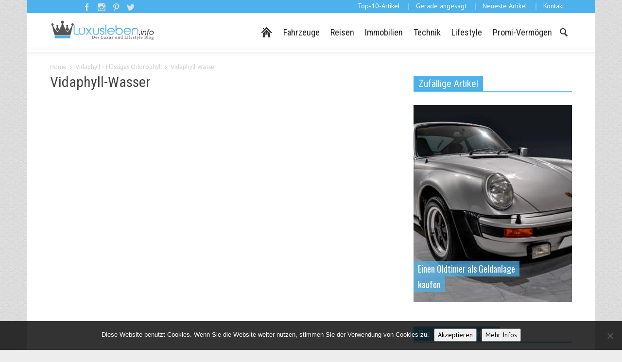

--- FILE ---
content_type: text/html; charset=UTF-8
request_url: https://www.luxusleben.info/vidaphyll-flussiges-chlorophyll/vidaphyll-wasser/
body_size: 26240
content:
<!doctype html > <!--[if lt IE 7]><html class="no-js ie6 oldie" lang=en> <![endif]--> <!--[if IE 7]><html class="no-js ie7 oldie" lang=en> <![endif]--> <!--[if IE 8]><html class="no-js ie8 oldie" lang=en> <![endif]--> <!--[if IE 9]><html class="no-js ie9 oldie" lang=en> <![endif]--> <!--[if gt IE 8]><!--><html class=no-js lang=de> <!--<![endif]--><head><title>Vidaphyll-Wasser - Luxusleben.info</title><meta charset="UTF-8"><meta http-equiv="Content-Type" content="text/html; charset=UTF-8"><meta name="viewport" content="width=device-width, initial-scale=1.0"><meta name="author" content="Redaktion"><link rel=icon type=image/png href=https://www.luxusleben.info/wp-content/uploads/2014/04/krone1-100x62.png><meta name='robots' content='index, follow, max-image-preview:large, max-snippet:-1, max-video-preview:-1'>  <script type=text/javascript id=google_gtagjs-js-consent-mode-data-layer>window.dataLayer = window.dataLayer || [];function gtag(){dataLayer.push(arguments);}
gtag('consent', 'default', {"ad_personalization":"denied","ad_storage":"denied","ad_user_data":"denied","analytics_storage":"denied","functionality_storage":"denied","security_storage":"denied","personalization_storage":"denied","region":["AT","BE","BG","CH","CY","CZ","DE","DK","EE","ES","FI","FR","GB","GR","HR","HU","IE","IS","IT","LI","LT","LU","LV","MT","NL","NO","PL","PT","RO","SE","SI","SK"],"wait_for_update":500});
window._googlesitekitConsentCategoryMap = {"statistics":["analytics_storage"],"marketing":["ad_storage","ad_user_data","ad_personalization"],"functional":["functionality_storage","security_storage"],"preferences":["personalization_storage"]};
window._googlesitekitConsents = {"ad_personalization":"denied","ad_storage":"denied","ad_user_data":"denied","analytics_storage":"denied","functionality_storage":"denied","security_storage":"denied","personalization_storage":"denied","region":["AT","BE","BG","CH","CY","CZ","DE","DK","EE","ES","FI","FR","GB","GR","HR","HU","IE","IS","IT","LI","LT","LU","LV","MT","NL","NO","PL","PT","RO","SE","SI","SK"],"wait_for_update":500};</script> <link rel=canonical href=https://www.luxusleben.info/vidaphyll-flussiges-chlorophyll/vidaphyll-wasser/ ><meta property="og:locale" content="de_DE"><meta property="og:type" content="article"><meta property="og:title" content="Vidaphyll-Wasser - Luxusleben.info"><meta property="og:url" content="https://www.luxusleben.info/vidaphyll-flussiges-chlorophyll/vidaphyll-wasser/"><meta property="og:site_name" content="Luxusleben.info"><meta name="twitter:card" content="summary_large_image"><meta name="twitter:site" content="@Luxuslebeninfo"> <script type=application/ld+json class=yoast-schema-graph>{"@context":"https://schema.org","@graph":[{"@type":"WebPage","@id":"https://www.luxusleben.info/vidaphyll-flussiges-chlorophyll/vidaphyll-wasser/","url":"https://www.luxusleben.info/vidaphyll-flussiges-chlorophyll/vidaphyll-wasser/","name":"Vidaphyll-Wasser - Luxusleben.info","isPartOf":{"@id":"https://www.luxusleben.info/#website"},"primaryImageOfPage":{"@id":"https://www.luxusleben.info/vidaphyll-flussiges-chlorophyll/vidaphyll-wasser/#primaryimage"},"image":{"@id":"https://www.luxusleben.info/vidaphyll-flussiges-chlorophyll/vidaphyll-wasser/#primaryimage"},"thumbnailUrl":"","datePublished":"2019-06-19T11:32:04+00:00","breadcrumb":{"@id":"https://www.luxusleben.info/vidaphyll-flussiges-chlorophyll/vidaphyll-wasser/#breadcrumb"},"inLanguage":"de","potentialAction":[{"@type":"ReadAction","target":["https://www.luxusleben.info/vidaphyll-flussiges-chlorophyll/vidaphyll-wasser/"]}]},{"@type":"BreadcrumbList","@id":"https://www.luxusleben.info/vidaphyll-flussiges-chlorophyll/vidaphyll-wasser/#breadcrumb","itemListElement":[{"@type":"ListItem","position":1,"name":"Vidaphyll &#8211; Flüssiges Chlorophyll","item":"https://www.luxusleben.info/vidaphyll-flussiges-chlorophyll/"},{"@type":"ListItem","position":2,"name":"Vidaphyll-Wasser"}]},{"@type":"WebSite","@id":"https://www.luxusleben.info/#website","url":"https://www.luxusleben.info/","name":"Luxusleben.info","description":"Der Luxus und Lifestyle Blog","publisher":{"@id":"https://www.luxusleben.info/#/schema/person/eb77b8055a6992e719215d965f566342"},"potentialAction":[{"@type":"SearchAction","target":{"@type":"EntryPoint","urlTemplate":"https://www.luxusleben.info/?s={search_term_string}"},"query-input":{"@type":"PropertyValueSpecification","valueRequired":true,"valueName":"search_term_string"}}],"inLanguage":"de"},{"@type":["Person","Organization"],"@id":"https://www.luxusleben.info/#/schema/person/eb77b8055a6992e719215d965f566342","name":"Redaktion","logo":{"@id":"https://www.luxusleben.info/#/schema/person/image/"}}]}</script> <link rel=dns-prefetch href=//challenges.cloudflare.com><link rel=dns-prefetch href=//www.googletagmanager.com><link rel=dns-prefetch href=//fonts.googleapis.com><link rel=dns-prefetch href=//pagead2.googlesyndication.com><link rel=dns-prefetch href=//fundingchoicesmessages.google.com><link rel=alternate type=application/rss+xml title="Luxusleben.info &raquo; Feed" href=https://www.luxusleben.info/feed/ ><link rel=alternate type=application/rss+xml title="Luxusleben.info &raquo; Kommentar-Feed" href=https://www.luxusleben.info/comments/feed/ ><link rel=alternate type=application/rss+xml title="Luxusleben.info &raquo; Vidaphyll-Wasser-Kommentar-Feed" href=https://www.luxusleben.info/vidaphyll-flussiges-chlorophyll/vidaphyll-wasser/feed/ ><link rel=alternate title="oEmbed (JSON)" type=application/json+oembed href="https://www.luxusleben.info/wp-json/oembed/1.0/embed?url=https%3A%2F%2Fwww.luxusleben.info%2Fvidaphyll-flussiges-chlorophyll%2Fvidaphyll-wasser%2F"><link rel=alternate title="oEmbed (XML)" type=text/xml+oembed href="https://www.luxusleben.info/wp-json/oembed/1.0/embed?url=https%3A%2F%2Fwww.luxusleben.info%2Fvidaphyll-flussiges-chlorophyll%2Fvidaphyll-wasser%2F&#038;format=xml"><style id=wp-img-auto-sizes-contain-inline-css type=text/css>img:is([sizes=auto i],[sizes^="auto," i]){contain-intrinsic-size:3000px 1500px}
/*# sourceURL=wp-img-auto-sizes-contain-inline-css */</style><style id=wp-emoji-styles-inline-css type=text/css>img.wp-smiley, img.emoji {
		display: inline !important;
		border: none !important;
		box-shadow: none !important;
		height: 1em !important;
		width: 1em !important;
		margin: 0 0.07em !important;
		vertical-align: -0.1em !important;
		background: none !important;
		padding: 0 !important;
	}
/*# sourceURL=wp-emoji-styles-inline-css */</style><style id=classic-theme-styles-inline-css type=text/css>/*! This file is auto-generated */
.wp-block-button__link{color:#fff;background-color:#32373c;border-radius:9999px;box-shadow:none;text-decoration:none;padding:calc(.667em + 2px) calc(1.333em + 2px);font-size:1.125em}.wp-block-file__button{background:#32373c;color:#fff;text-decoration:none}
/*# sourceURL=/wp-includes/css/classic-themes.min.css */</style><link rel=stylesheet id=contact-form-7-css href='https://www.luxusleben.info/wp-content/plugins/contact-form-7/includes/css/styles.css?ver=6.1.4' type=text/css media=all><link rel=stylesheet id=cookie-notice-front-css href='https://www.luxusleben.info/wp-content/plugins/cookie-notice/css/front.min.css?ver=2.5.11' type=text/css media=all><link rel=stylesheet id=responsive-lightbox-prettyphoto-css href='https://www.luxusleben.info/wp-content/plugins/responsive-lightbox/assets/prettyphoto/prettyPhoto.min.css?ver=3.1.6' type=text/css media=all><link rel=stylesheet id=google-font-opensans-css href='https://fonts.googleapis.com/css?family=Open+Sans%3A300%2C400%2C600%2C700&#038;subset=latin%2Ccyrillic-ext%2Cgreek-ext%2Cgreek%2Cvietnamese%2Clatin-ext%2Ccyrillic&#038;ver=f117aaf0f0f38eb4d342c26d73c48a5f' type=text/css media=all><link rel=stylesheet id=google-font-ubuntu-css href='https://fonts.googleapis.com/css?family=Ubuntu%3A300%2C400%2C500%2C700%2C300italic%2C400italic%2C500italic%2C700italic&#038;subset=latin%2Ccyrillic-ext%2Cgreek-ext%2Cgreek%2Clatin-ext%2Ccyrillic&#038;ver=f117aaf0f0f38eb4d342c26d73c48a5f' type=text/css media=all><link rel=stylesheet id=google-font-pt-sans-css href='https://fonts.googleapis.com/css?family=PT+Sans%3A400%2C700%2C400italic&#038;subset=latin%2Ccyrillic-ext%2Clatin-ext%2Ccyrillic&#038;ver=f117aaf0f0f38eb4d342c26d73c48a5f' type=text/css media=all><link rel=stylesheet id=google-font-oswald-css href='https://fonts.googleapis.com/css?family=Oswald%3A400%2C300%2C700&#038;subset=latin%2Clatin-ext&#038;ver=f117aaf0f0f38eb4d342c26d73c48a5f' type=text/css media=all><link rel=stylesheet id=google-vollkorn-css href='https://fonts.googleapis.com/css?family=Vollkorn%3A400italic%2C700italic%2C400%2C700&#038;ver=f117aaf0f0f38eb4d342c26d73c48a5f' type=text/css media=all><link rel=stylesheet id=google-fonts-style-css href='https://fonts.googleapis.com/css?family=Roboto+Condensed%3A400%2C700&#038;ver=f117aaf0f0f38eb4d342c26d73c48a5f' type=text/css media=all><link rel=stylesheet id=td-bootstrap-css href='https://www.luxusleben.info/wp-content/themes/Newspaper/includes/wp_booster/external/bootstrap/td-bootstrap.css?ver=4.6.1' type=text/css media=all><link rel=stylesheet id=td-theme-css href='https://www.luxusleben.info/wp-content/themes/Newspaper-child/style.css?ver=4.6.1' type=text/css media=all><link rel=stylesheet id=taxopress-frontend-css-css href='https://www.luxusleben.info/wp-content/plugins/simple-tags/assets/frontend/css/frontend.css?ver=3.43.0' type=text/css media=all><link rel=stylesheet id=tablepress-default-css href='https://www.luxusleben.info/wp-content/tablepress-combined.min.css?ver=79' type=text/css media=all> <script src=https://www.luxusleben.info/wp-content/cache/minify/9391c.js></script>   <script type=text/javascript src="https://www.googletagmanager.com/gtag/js?id=GT-MJKRC9RZ" id=google_gtagjs-js async></script> <script type=text/javascript id=google_gtagjs-js-after>window.dataLayer = window.dataLayer || [];function gtag(){dataLayer.push(arguments);}
gtag("set","linker",{"domains":["www.luxusleben.info"]});
gtag("js", new Date());
gtag("set", "developer_id.dZTNiMT", true);
gtag("config", "GT-MJKRC9RZ", {"googlesitekit_post_type":"attachment"});
 window._googlesitekit = window._googlesitekit || {}; window._googlesitekit.throttledEvents = []; window._googlesitekit.gtagEvent = (name, data) => { var key = JSON.stringify( { name, data } ); if ( !! window._googlesitekit.throttledEvents[ key ] ) { return; } window._googlesitekit.throttledEvents[ key ] = true; setTimeout( () => { delete window._googlesitekit.throttledEvents[ key ]; }, 5 ); gtag( "event", name, { ...data, event_source: "site-kit" } ); }; 
//# sourceURL=google_gtagjs-js-after</script> <link rel=https://api.w.org/ href=https://www.luxusleben.info/wp-json/ ><link rel=alternate title=JSON type=application/json href=https://www.luxusleben.info/wp-json/wp/v2/media/7607><link rel=EditURI type=application/rsd+xml title=RSD href=https://www.luxusleben.info/xmlrpc.php?rsd><link rel=shortlink href='https://www.luxusleben.info/?p=7607'><meta name="generator" content="Site Kit by Google 1.170.0"><!--[if lt IE 9]><script src=https://html5shim.googlecode.com/svn/trunk/html5.js></script><![endif]--><meta name="google-adsense-platform-account" content="ca-host-pub-2644536267352236"><meta name="google-adsense-platform-domain" content="sitekit.withgoogle.com"><meta name="generator" content="Powered by Visual Composer - drag and drop page builder for WordPress."> <!--[if lte IE 9]><link rel=stylesheet type=text/css href=https://www.luxusleben.info/wp-content/plugins/js_composer/assets/css/vc_lte_ie9.min.css media=screen><![endif]--><!--[if IE  8]><link rel=stylesheet type=text/css href=https://www.luxusleben.info/wp-content/plugins/js_composer/assets/css/vc-ie8.min.css media=screen><![endif]-->  <script type=text/javascript async=async src="https://pagead2.googlesyndication.com/pagead/js/adsbygoogle.js?client=ca-pub-2379386605506495&amp;host=ca-host-pub-2644536267352236" crossorigin=anonymous></script>  <script async src="https://fundingchoicesmessages.google.com/i/pub-2379386605506495?ers=1"></script><script>(function() {function signalGooglefcPresent() {if (!window.frames['googlefcPresent']) {if (document.body) {const iframe = document.createElement('iframe'); iframe.style = 'width: 0; height: 0; border: none; z-index: -1000; left: -1000px; top: -1000px;'; iframe.style.display = 'none'; iframe.name = 'googlefcPresent'; document.body.appendChild(iframe);} else {setTimeout(signalGooglefcPresent, 0);}}}signalGooglefcPresent();})();</script>  <script>(function(){'use strict';function aa(a){var b=0;return function(){return b<a.length?{done:!1,value:a[b++]}:{done:!0}}}var ba=typeof Object.defineProperties=="function"?Object.defineProperty:function(a,b,c){if(a==Array.prototype||a==Object.prototype)return a;a[b]=c.value;return a};
function ca(a){a=["object"==typeof globalThis&&globalThis,a,"object"==typeof window&&window,"object"==typeof self&&self,"object"==typeof global&&global];for(var b=0;b<a.length;++b){var c=a[b];if(c&&c.Math==Math)return c}throw Error("Cannot find global object");}var da=ca(this);function l(a,b){if(b)a:{var c=da;a=a.split(".");for(var d=0;d<a.length-1;d++){var e=a[d];if(!(e in c))break a;c=c[e]}a=a[a.length-1];d=c[a];b=b(d);b!=d&&b!=null&&ba(c,a,{configurable:!0,writable:!0,value:b})}}
function ea(a){return a.raw=a}function n(a){var b=typeof Symbol!="undefined"&&Symbol.iterator&&a[Symbol.iterator];if(b)return b.call(a);if(typeof a.length=="number")return{next:aa(a)};throw Error(String(a)+" is not an iterable or ArrayLike");}function fa(a){for(var b,c=[];!(b=a.next()).done;)c.push(b.value);return c}var ha=typeof Object.create=="function"?Object.create:function(a){function b(){}b.prototype=a;return new b},p;
if(typeof Object.setPrototypeOf=="function")p=Object.setPrototypeOf;else{var q;a:{var ja={a:!0},ka={};try{ka.__proto__=ja;q=ka.a;break a}catch(a){}q=!1}p=q?function(a,b){a.__proto__=b;if(a.__proto__!==b)throw new TypeError(a+" is not extensible");return a}:null}var la=p;
function t(a,b){a.prototype=ha(b.prototype);a.prototype.constructor=a;if(la)la(a,b);else for(var c in b)if(c!="prototype")if(Object.defineProperties){var d=Object.getOwnPropertyDescriptor(b,c);d&&Object.defineProperty(a,c,d)}else a[c]=b[c];a.A=b.prototype}function ma(){for(var a=Number(this),b=[],c=a;c<arguments.length;c++)b[c-a]=arguments[c];return b}l("Object.is",function(a){return a?a:function(b,c){return b===c?b!==0||1/b===1/c:b!==b&&c!==c}});
l("Array.prototype.includes",function(a){return a?a:function(b,c){var d=this;d instanceof String&&(d=String(d));var e=d.length;c=c||0;for(c<0&&(c=Math.max(c+e,0));c<e;c++){var f=d[c];if(f===b||Object.is(f,b))return!0}return!1}});
l("String.prototype.includes",function(a){return a?a:function(b,c){if(this==null)throw new TypeError("The 'this' value for String.prototype.includes must not be null or undefined");if(b instanceof RegExp)throw new TypeError("First argument to String.prototype.includes must not be a regular expression");return this.indexOf(b,c||0)!==-1}});l("Number.MAX_SAFE_INTEGER",function(){return 9007199254740991});
l("Number.isFinite",function(a){return a?a:function(b){return typeof b!=="number"?!1:!isNaN(b)&&b!==Infinity&&b!==-Infinity}});l("Number.isInteger",function(a){return a?a:function(b){return Number.isFinite(b)?b===Math.floor(b):!1}});l("Number.isSafeInteger",function(a){return a?a:function(b){return Number.isInteger(b)&&Math.abs(b)<=Number.MAX_SAFE_INTEGER}});
l("Math.trunc",function(a){return a?a:function(b){b=Number(b);if(isNaN(b)||b===Infinity||b===-Infinity||b===0)return b;var c=Math.floor(Math.abs(b));return b<0?-c:c}});/*

 Copyright The Closure Library Authors.
 SPDX-License-Identifier: Apache-2.0
*/
var u=this||self;function v(a,b){a:{var c=["CLOSURE_FLAGS"];for(var d=u,e=0;e<c.length;e++)if(d=d[c[e]],d==null){c=null;break a}c=d}a=c&&c[a];return a!=null?a:b}function w(a){return a};function na(a){u.setTimeout(function(){throw a;},0)};var oa=v(610401301,!1),pa=v(188588736,!0),qa=v(645172343,v(1,!0));var x,ra=u.navigator;x=ra?ra.userAgentData||null:null;function z(a){return oa?x?x.brands.some(function(b){return(b=b.brand)&&b.indexOf(a)!=-1}):!1:!1}function A(a){var b;a:{if(b=u.navigator)if(b=b.userAgent)break a;b=""}return b.indexOf(a)!=-1};function B(){return oa?!!x&&x.brands.length>0:!1}function C(){return B()?z("Chromium"):(A("Chrome")||A("CriOS"))&&!(B()?0:A("Edge"))||A("Silk")};var sa=B()?!1:A("Trident")||A("MSIE");!A("Android")||C();C();A("Safari")&&(C()||(B()?0:A("Coast"))||(B()?0:A("Opera"))||(B()?0:A("Edge"))||(B()?z("Microsoft Edge"):A("Edg/"))||B()&&z("Opera"));var ta={},D=null;var ua=typeof Uint8Array!=="undefined",va=!sa&&typeof btoa==="function";var wa;function E(){return typeof BigInt==="function"};var F=typeof Symbol==="function"&&typeof Symbol()==="symbol";function xa(a){return typeof Symbol==="function"&&typeof Symbol()==="symbol"?Symbol():a}var G=xa(),ya=xa("2ex");var za=F?function(a,b){a[G]|=b}:function(a,b){a.g!==void 0?a.g|=b:Object.defineProperties(a,{g:{value:b,configurable:!0,writable:!0,enumerable:!1}})},H=F?function(a){return a[G]|0}:function(a){return a.g|0},I=F?function(a){return a[G]}:function(a){return a.g},J=F?function(a,b){a[G]=b}:function(a,b){a.g!==void 0?a.g=b:Object.defineProperties(a,{g:{value:b,configurable:!0,writable:!0,enumerable:!1}})};function Aa(a,b){J(b,(a|0)&-14591)}function Ba(a,b){J(b,(a|34)&-14557)};var K={},Ca={};function Da(a){return!(!a||typeof a!=="object"||a.g!==Ca)}function Ea(a){return a!==null&&typeof a==="object"&&!Array.isArray(a)&&a.constructor===Object}function L(a,b,c){if(!Array.isArray(a)||a.length)return!1;var d=H(a);if(d&1)return!0;if(!(b&&(Array.isArray(b)?b.includes(c):b.has(c))))return!1;J(a,d|1);return!0};var M=0,N=0;function Fa(a){var b=a>>>0;M=b;N=(a-b)/4294967296>>>0}function Ga(a){if(a<0){Fa(-a);var b=n(Ha(M,N));a=b.next().value;b=b.next().value;M=a>>>0;N=b>>>0}else Fa(a)}function Ia(a,b){b>>>=0;a>>>=0;if(b<=2097151)var c=""+(4294967296*b+a);else E()?c=""+(BigInt(b)<<BigInt(32)|BigInt(a)):(c=(a>>>24|b<<8)&16777215,b=b>>16&65535,a=(a&16777215)+c*6777216+b*6710656,c+=b*8147497,b*=2,a>=1E7&&(c+=a/1E7>>>0,a%=1E7),c>=1E7&&(b+=c/1E7>>>0,c%=1E7),c=b+Ja(c)+Ja(a));return c}
function Ja(a){a=String(a);return"0000000".slice(a.length)+a}function Ha(a,b){b=~b;a?a=~a+1:b+=1;return[a,b]};var Ka=/^-?([1-9][0-9]*|0)(\.[0-9]+)?$/;var O;function La(a,b){O=b;a=new a(b);O=void 0;return a}
function P(a,b,c){a==null&&(a=O);O=void 0;if(a==null){var d=96;c?(a=[c],d|=512):a=[];b&&(d=d&-16760833|(b&1023)<<14)}else{if(!Array.isArray(a))throw Error("narr");d=H(a);if(d&2048)throw Error("farr");if(d&64)return a;d|=64;if(c&&(d|=512,c!==a[0]))throw Error("mid");a:{c=a;var e=c.length;if(e){var f=e-1;if(Ea(c[f])){d|=256;b=f-(+!!(d&512)-1);if(b>=1024)throw Error("pvtlmt");d=d&-16760833|(b&1023)<<14;break a}}if(b){b=Math.max(b,e-(+!!(d&512)-1));if(b>1024)throw Error("spvt");d=d&-16760833|(b&1023)<<
14}}}J(a,d);return a};function Ma(a){switch(typeof a){case "number":return isFinite(a)?a:String(a);case "boolean":return a?1:0;case "object":if(a)if(Array.isArray(a)){if(L(a,void 0,0))return}else if(ua&&a!=null&&a instanceof Uint8Array){if(va){for(var b="",c=0,d=a.length-10240;c<d;)b+=String.fromCharCode.apply(null,a.subarray(c,c+=10240));b+=String.fromCharCode.apply(null,c?a.subarray(c):a);a=btoa(b)}else{b===void 0&&(b=0);if(!D){D={};c="ABCDEFGHIJKLMNOPQRSTUVWXYZabcdefghijklmnopqrstuvwxyz0123456789".split("");d=["+/=",
"+/","-_=","-_.","-_"];for(var e=0;e<5;e++){var f=c.concat(d[e].split(""));ta[e]=f;for(var g=0;g<f.length;g++){var h=f[g];D[h]===void 0&&(D[h]=g)}}}b=ta[b];c=Array(Math.floor(a.length/3));d=b[64]||"";for(e=f=0;f<a.length-2;f+=3){var k=a[f],m=a[f+1];h=a[f+2];g=b[k>>2];k=b[(k&3)<<4|m>>4];m=b[(m&15)<<2|h>>6];h=b[h&63];c[e++]=g+k+m+h}g=0;h=d;switch(a.length-f){case 2:g=a[f+1],h=b[(g&15)<<2]||d;case 1:a=a[f],c[e]=b[a>>2]+b[(a&3)<<4|g>>4]+h+d}a=c.join("")}return a}}return a};function Na(a,b,c){a=Array.prototype.slice.call(a);var d=a.length,e=b&256?a[d-1]:void 0;d+=e?-1:0;for(b=b&512?1:0;b<d;b++)a[b]=c(a[b]);if(e){b=a[b]={};for(var f in e)Object.prototype.hasOwnProperty.call(e,f)&&(b[f]=c(e[f]))}return a}function Oa(a,b,c,d,e){if(a!=null){if(Array.isArray(a))a=L(a,void 0,0)?void 0:e&&H(a)&2?a:Pa(a,b,c,d!==void 0,e);else if(Ea(a)){var f={},g;for(g in a)Object.prototype.hasOwnProperty.call(a,g)&&(f[g]=Oa(a[g],b,c,d,e));a=f}else a=b(a,d);return a}}
function Pa(a,b,c,d,e){var f=d||c?H(a):0;d=d?!!(f&32):void 0;a=Array.prototype.slice.call(a);for(var g=0;g<a.length;g++)a[g]=Oa(a[g],b,c,d,e);c&&c(f,a);return a}function Qa(a){return a.s===K?a.toJSON():Ma(a)};function Ra(a,b,c){c=c===void 0?Ba:c;if(a!=null){if(ua&&a instanceof Uint8Array)return b?a:new Uint8Array(a);if(Array.isArray(a)){var d=H(a);if(d&2)return a;b&&(b=d===0||!!(d&32)&&!(d&64||!(d&16)));return b?(J(a,(d|34)&-12293),a):Pa(a,Ra,d&4?Ba:c,!0,!0)}a.s===K&&(c=a.h,d=I(c),a=d&2?a:La(a.constructor,Sa(c,d,!0)));return a}}function Sa(a,b,c){var d=c||b&2?Ba:Aa,e=!!(b&32);a=Na(a,b,function(f){return Ra(f,e,d)});za(a,32|(c?2:0));return a};function Ta(a,b){a=a.h;return Ua(a,I(a),b)}function Va(a,b,c,d){b=d+(+!!(b&512)-1);if(!(b<0||b>=a.length||b>=c))return a[b]}
function Ua(a,b,c,d){if(c===-1)return null;var e=b>>14&1023||536870912;if(c>=e){if(b&256)return a[a.length-1][c]}else{var f=a.length;if(d&&b&256&&(d=a[f-1][c],d!=null)){if(Va(a,b,e,c)&&ya!=null){var g;a=(g=wa)!=null?g:wa={};g=a[ya]||0;g>=4||(a[ya]=g+1,g=Error(),g.__closure__error__context__984382||(g.__closure__error__context__984382={}),g.__closure__error__context__984382.severity="incident",na(g))}return d}return Va(a,b,e,c)}}
function Wa(a,b,c,d,e){var f=b>>14&1023||536870912;if(c>=f||e&&!qa){var g=b;if(b&256)e=a[a.length-1];else{if(d==null)return;e=a[f+(+!!(b&512)-1)]={};g|=256}e[c]=d;c<f&&(a[c+(+!!(b&512)-1)]=void 0);g!==b&&J(a,g)}else a[c+(+!!(b&512)-1)]=d,b&256&&(a=a[a.length-1],c in a&&delete a[c])}
function Xa(a,b){var c=Ya;var d=d===void 0?!1:d;var e=a.h;var f=I(e),g=Ua(e,f,b,d);if(g!=null&&typeof g==="object"&&g.s===K)c=g;else if(Array.isArray(g)){var h=H(g),k=h;k===0&&(k|=f&32);k|=f&2;k!==h&&J(g,k);c=new c(g)}else c=void 0;c!==g&&c!=null&&Wa(e,f,b,c,d);e=c;if(e==null)return e;a=a.h;f=I(a);f&2||(g=e,c=g.h,h=I(c),g=h&2?La(g.constructor,Sa(c,h,!1)):g,g!==e&&(e=g,Wa(a,f,b,e,d)));return e}function Za(a,b){a=Ta(a,b);return a==null||typeof a==="string"?a:void 0}
function $a(a,b){var c=c===void 0?0:c;a=Ta(a,b);if(a!=null)if(b=typeof a,b==="number"?Number.isFinite(a):b!=="string"?0:Ka.test(a))if(typeof a==="number"){if(a=Math.trunc(a),!Number.isSafeInteger(a)){Ga(a);b=M;var d=N;if(a=d&2147483648)b=~b+1>>>0,d=~d>>>0,b==0&&(d=d+1>>>0);b=d*4294967296+(b>>>0);a=a?-b:b}}else if(b=Math.trunc(Number(a)),Number.isSafeInteger(b))a=String(b);else{if(b=a.indexOf("."),b!==-1&&(a=a.substring(0,b)),!(a[0]==="-"?a.length<20||a.length===20&&Number(a.substring(0,7))>-922337:
a.length<19||a.length===19&&Number(a.substring(0,6))<922337)){if(a.length<16)Ga(Number(a));else if(E())a=BigInt(a),M=Number(a&BigInt(4294967295))>>>0,N=Number(a>>BigInt(32)&BigInt(4294967295));else{b=+(a[0]==="-");N=M=0;d=a.length;for(var e=b,f=(d-b)%6+b;f<=d;e=f,f+=6)e=Number(a.slice(e,f)),N*=1E6,M=M*1E6+e,M>=4294967296&&(N+=Math.trunc(M/4294967296),N>>>=0,M>>>=0);b&&(b=n(Ha(M,N)),a=b.next().value,b=b.next().value,M=a,N=b)}a=M;b=N;b&2147483648?E()?a=""+(BigInt(b|0)<<BigInt(32)|BigInt(a>>>0)):(b=
n(Ha(a,b)),a=b.next().value,b=b.next().value,a="-"+Ia(a,b)):a=Ia(a,b)}}else a=void 0;return a!=null?a:c}function R(a,b){var c=c===void 0?"":c;a=Za(a,b);return a!=null?a:c};var S;function T(a,b,c){this.h=P(a,b,c)}T.prototype.toJSON=function(){return ab(this)};T.prototype.s=K;T.prototype.toString=function(){try{return S=!0,ab(this).toString()}finally{S=!1}};
function ab(a){var b=S?a.h:Pa(a.h,Qa,void 0,void 0,!1);var c=!S;var d=pa?void 0:a.constructor.v;var e=I(c?a.h:b);if(a=b.length){var f=b[a-1],g=Ea(f);g?a--:f=void 0;e=+!!(e&512)-1;var h=b;if(g){b:{var k=f;var m={};g=!1;if(k)for(var r in k)if(Object.prototype.hasOwnProperty.call(k,r))if(isNaN(+r))m[r]=k[r];else{var y=k[r];Array.isArray(y)&&(L(y,d,+r)||Da(y)&&y.size===0)&&(y=null);y==null&&(g=!0);y!=null&&(m[r]=y)}if(g){for(var Q in m)break b;m=null}else m=k}k=m==null?f!=null:m!==f}for(var ia;a>0;a--){Q=
a-1;r=h[Q];Q-=e;if(!(r==null||L(r,d,Q)||Da(r)&&r.size===0))break;ia=!0}if(h!==b||k||ia){if(!c)h=Array.prototype.slice.call(h,0,a);else if(ia||k||m)h.length=a;m&&h.push(m)}b=h}return b};function bb(a){return function(b){if(b==null||b=="")b=new a;else{b=JSON.parse(b);if(!Array.isArray(b))throw Error("dnarr");za(b,32);b=La(a,b)}return b}};function cb(a){this.h=P(a)}t(cb,T);var db=bb(cb);var U;function V(a){this.g=a}V.prototype.toString=function(){return this.g+""};var eb={};function fb(a){if(U===void 0){var b=null;var c=u.trustedTypes;if(c&&c.createPolicy){try{b=c.createPolicy("goog#html",{createHTML:w,createScript:w,createScriptURL:w})}catch(d){u.console&&u.console.error(d.message)}U=b}else U=b}a=(b=U)?b.createScriptURL(a):a;return new V(a,eb)};/*

 SPDX-License-Identifier: Apache-2.0
*/
function gb(a){var b=ma.apply(1,arguments);if(b.length===0)return fb(a[0]);for(var c=a[0],d=0;d<b.length;d++)c+=encodeURIComponent(b[d])+a[d+1];return fb(c)};function hb(a,b){a.src=b instanceof V&&b.constructor===V?b.g:"type_error:TrustedResourceUrl";var c,d;(c=(b=(d=(c=(a.ownerDocument&&a.ownerDocument.defaultView||window).document).querySelector)==null?void 0:d.call(c,"script[nonce]"))?b.nonce||b.getAttribute("nonce")||"":"")&&a.setAttribute("nonce",c)};function ib(){return Math.floor(Math.random()*2147483648).toString(36)+Math.abs(Math.floor(Math.random()*2147483648)^Date.now()).toString(36)};function jb(a,b){b=String(b);a.contentType==="application/xhtml+xml"&&(b=b.toLowerCase());return a.createElement(b)}function kb(a){this.g=a||u.document||document};function lb(a){a=a===void 0?document:a;return a.createElement("script")};function mb(a,b,c,d,e,f){try{var g=a.g,h=lb(g);h.async=!0;hb(h,b);g.head.appendChild(h);h.addEventListener("load",function(){e();d&&g.head.removeChild(h)});h.addEventListener("error",function(){c>0?mb(a,b,c-1,d,e,f):(d&&g.head.removeChild(h),f())})}catch(k){f()}};var nb=u.atob("aHR0cHM6Ly93d3cuZ3N0YXRpYy5jb20vaW1hZ2VzL2ljb25zL21hdGVyaWFsL3N5c3RlbS8xeC93YXJuaW5nX2FtYmVyXzI0ZHAucG5n"),ob=u.atob("WW91IGFyZSBzZWVpbmcgdGhpcyBtZXNzYWdlIGJlY2F1c2UgYWQgb3Igc2NyaXB0IGJsb2NraW5nIHNvZnR3YXJlIGlzIGludGVyZmVyaW5nIHdpdGggdGhpcyBwYWdlLg=="),pb=u.atob("RGlzYWJsZSBhbnkgYWQgb3Igc2NyaXB0IGJsb2NraW5nIHNvZnR3YXJlLCB0aGVuIHJlbG9hZCB0aGlzIHBhZ2Uu");function qb(a,b,c){this.i=a;this.u=b;this.o=c;this.g=null;this.j=[];this.m=!1;this.l=new kb(this.i)}
function rb(a){if(a.i.body&&!a.m){var b=function(){sb(a);u.setTimeout(function(){tb(a,3)},50)};mb(a.l,a.u,2,!0,function(){u[a.o]||b()},b);a.m=!0}}
function sb(a){for(var b=W(1,5),c=0;c<b;c++){var d=X(a);a.i.body.appendChild(d);a.j.push(d)}b=X(a);b.style.bottom="0";b.style.left="0";b.style.position="fixed";b.style.width=W(100,110).toString()+"%";b.style.zIndex=W(2147483544,2147483644).toString();b.style.backgroundColor=ub(249,259,242,252,219,229);b.style.boxShadow="0 0 12px #888";b.style.color=ub(0,10,0,10,0,10);b.style.display="flex";b.style.justifyContent="center";b.style.fontFamily="Roboto, Arial";c=X(a);c.style.width=W(80,85).toString()+
"%";c.style.maxWidth=W(750,775).toString()+"px";c.style.margin="24px";c.style.display="flex";c.style.alignItems="flex-start";c.style.justifyContent="center";d=jb(a.l.g,"IMG");d.className=ib();d.src=nb;d.alt="Warning icon";d.style.height="24px";d.style.width="24px";d.style.paddingRight="16px";var e=X(a),f=X(a);f.style.fontWeight="bold";f.textContent=ob;var g=X(a);g.textContent=pb;Y(a,e,f);Y(a,e,g);Y(a,c,d);Y(a,c,e);Y(a,b,c);a.g=b;a.i.body.appendChild(a.g);b=W(1,5);for(c=0;c<b;c++)d=X(a),a.i.body.appendChild(d),
a.j.push(d)}function Y(a,b,c){for(var d=W(1,5),e=0;e<d;e++){var f=X(a);b.appendChild(f)}b.appendChild(c);c=W(1,5);for(d=0;d<c;d++)e=X(a),b.appendChild(e)}function W(a,b){return Math.floor(a+Math.random()*(b-a))}function ub(a,b,c,d,e,f){return"rgb("+W(Math.max(a,0),Math.min(b,255)).toString()+","+W(Math.max(c,0),Math.min(d,255)).toString()+","+W(Math.max(e,0),Math.min(f,255)).toString()+")"}function X(a){a=jb(a.l.g,"DIV");a.className=ib();return a}
function tb(a,b){b<=0||a.g!=null&&a.g.offsetHeight!==0&&a.g.offsetWidth!==0||(vb(a),sb(a),u.setTimeout(function(){tb(a,b-1)},50))}function vb(a){for(var b=n(a.j),c=b.next();!c.done;c=b.next())(c=c.value)&&c.parentNode&&c.parentNode.removeChild(c);a.j=[];(b=a.g)&&b.parentNode&&b.parentNode.removeChild(b);a.g=null};function wb(a,b,c,d,e){function f(k){document.body?g(document.body):k>0?u.setTimeout(function(){f(k-1)},e):b()}function g(k){k.appendChild(h);u.setTimeout(function(){h?(h.offsetHeight!==0&&h.offsetWidth!==0?b():a(),h.parentNode&&h.parentNode.removeChild(h)):a()},d)}var h=xb(c);f(3)}function xb(a){var b=document.createElement("div");b.className=a;b.style.width="1px";b.style.height="1px";b.style.position="absolute";b.style.left="-10000px";b.style.top="-10000px";b.style.zIndex="-10000";return b};function Ya(a){this.h=P(a)}t(Ya,T);function yb(a){this.h=P(a)}t(yb,T);var zb=bb(yb);function Ab(a){if(!a)return null;a=Za(a,4);var b;a===null||a===void 0?b=null:b=fb(a);return b};var Bb=ea([""]),Cb=ea([""]);function Db(a,b){this.m=a;this.o=new kb(a.document);this.g=b;this.j=R(this.g,1);this.u=Ab(Xa(this.g,2))||gb(Bb);this.i=!1;b=Ab(Xa(this.g,13))||gb(Cb);this.l=new qb(a.document,b,R(this.g,12))}Db.prototype.start=function(){Eb(this)};
function Eb(a){Fb(a);mb(a.o,a.u,3,!1,function(){a:{var b=a.j;var c=u.btoa(b);if(c=u[c]){try{var d=db(u.atob(c))}catch(e){b=!1;break a}b=b===Za(d,1)}else b=!1}b?Z(a,R(a.g,14)):(Z(a,R(a.g,8)),rb(a.l))},function(){wb(function(){Z(a,R(a.g,7));rb(a.l)},function(){return Z(a,R(a.g,6))},R(a.g,9),$a(a.g,10),$a(a.g,11))})}function Z(a,b){a.i||(a.i=!0,a=new a.m.XMLHttpRequest,a.open("GET",b,!0),a.send())}function Fb(a){var b=u.btoa(a.j);a.m[b]&&Z(a,R(a.g,5))};(function(a,b){u[a]=function(){var c=ma.apply(0,arguments);u[a]=function(){};b.call.apply(b,[null].concat(c instanceof Array?c:fa(n(c))))}})("__h82AlnkH6D91__",function(a){typeof window.atob==="function"&&(new Db(window,zb(window.atob(a)))).start()});}).call(this);

window.__h82AlnkH6D91__("[base64]/[base64]/[base64]/[base64]");</script> <style>.td-full-layout .td-header-menu-wrap {
        background-color: #4db2ec !important;
    }

    .td-boxed-layout .td-header-menu-wrap .container {
        background-color: #4db2ec !important;
    }

	
	
    .top-header-menu li a:before {
        background-color: rgba(255, 255, 255, 0.3);
    }


    
    .post header h1, .post header h1 a {
        font-family:"Roboto Condensed";
	font-size:30px;
	font-style:normal;
	
    }

    
    body .td-post-text-content {
        font-family:Verdana, Geneva, sans-serif;
	font-size:14px;
	line-height:21px;
	font-style:normal;
	font-weight:normal;
	
    }

    
    .post .td-post-text-content h1 {
        font-family:"Roboto Condensed";
	font-size:26px;
	line-height:15px;
	font-weight:normal;
	
    }

    
    .post .td-post-text-content h2 {
        font-family:"Roboto Condensed";
	font-size:24px;
	line-height:33px;
	font-weight:normal;
	
    }

    
    .post .td-post-text-content h3 {
        font-family:"Roboto Condensed";
	font-size:22px;
	line-height:33px;
	font-weight:normal;
	
    }

    
    .post .td-post-text-content h4 {
        font-family:"Roboto Condensed";
	font-size:20px;
	line-height:33px;
	font-weight:normal;
	
    }

    
    .post .td-post-text-content h5 {
        font-family:"Roboto Condensed";
	font-size:18px;
	line-height:33px;
	font-weight:normal;
	
    }

    
    .post .td-post-text-content h6 {
        font-family:"Roboto Condensed";
	font-size:16px;
	line-height:33px;
	font-weight:normal;
	
    }

    
    .td-post-text-content blockquote.td_quote_left p,
    .td-post-text-content blockquote.td_quote_right p,
    .td-post-text-content blockquote:not(.td-quote-classic):not(.td_quote_box):not(.td_pull_quote) p {
        font-family:"Roboto Condensed";
	
    }


    
    .post .td-post-text-content blockquote.td-quote-classic p {
        font-family:"Roboto Condensed";
	
    }

    
    .page-template-default .td-page-text-content h1 {
        font-family:"Roboto Condensed";
	
    }

    
    .td-header-menu-wrap li a, .td-header-menu-wrap .td_data_time {
        font-size:14px;
	color:#ffffff;
	
    }

    
    .sf-menu > .td-menu-item > a {
        font-family:"Roboto Condensed";
	font-size:18px;
	font-weight:normal;
	
    }
body {
background-color:#ededed;
background-image:url('https://www.luxusleben.info/wp-content/uploads/2015/03/honey_im_subtle.png');
                    }</style> <script>var td_blocks = []; //here we store all the items for the current page

//td_block class - each ajax block uses a object of this class for requests
function td_block() {
    this.id = '';
    this.block_type = 1; //block type id (1-234 etc)
    this.atts = '';
    this.td_cur_cat = '';
    this.td_column_number = '';
    this.td_current_page = 1; //
    this.post_count = 0; //from wp
    this.found_posts = 0; //from wp
    this.max_num_pages = 0; //from wp
    this.is_ajax_running = false;
    this.header_color = '';
    this.ajax_pagination_infinite_stop = ''; //show load more at page x
}

    
var td_ad_background_click_link="";
var td_ad_background_click_target="";
var td_ajax_url="https://www.luxusleben.info/wp-admin/admin-ajax.php";
var td_get_template_directory_uri="https://www.luxusleben.info/wp-content/themes/Newspaper";
var tds_snap_menu="snap";
var tds_header_style="8";
var tds_mobile_swipe="";
var td_search_url="https://www.luxusleben.info/search/";
var td_please_wait="Please wait...";
var td_email_user_pass_incorrect="User or password incorrect!";
var td_email_user_incorrect="Email or username incorrect!";
var td_email_incorrect="Email incorrect!";
var tds_more_articles_on_post_enable="show";
var tds_more_articles_on_post_time_to_wait="1";
var tds_more_articles_on_post_pages_distance_from_top="1200";
var tds_theme_color_site_wide="#4db2ec";</script> <script src=https://analytics.ahrefs.com/analytics.js data-key=vDwZJHXh7NClrBit99W7TQ async></script><noscript><style type=text/css>.wpb_animate_when_almost_visible { opacity: 1; }</style></noscript><style id=global-styles-inline-css type=text/css>/*<![CDATA[*/:root{--wp--preset--aspect-ratio--square: 1;--wp--preset--aspect-ratio--4-3: 4/3;--wp--preset--aspect-ratio--3-4: 3/4;--wp--preset--aspect-ratio--3-2: 3/2;--wp--preset--aspect-ratio--2-3: 2/3;--wp--preset--aspect-ratio--16-9: 16/9;--wp--preset--aspect-ratio--9-16: 9/16;--wp--preset--color--black: #000000;--wp--preset--color--cyan-bluish-gray: #abb8c3;--wp--preset--color--white: #ffffff;--wp--preset--color--pale-pink: #f78da7;--wp--preset--color--vivid-red: #cf2e2e;--wp--preset--color--luminous-vivid-orange: #ff6900;--wp--preset--color--luminous-vivid-amber: #fcb900;--wp--preset--color--light-green-cyan: #7bdcb5;--wp--preset--color--vivid-green-cyan: #00d084;--wp--preset--color--pale-cyan-blue: #8ed1fc;--wp--preset--color--vivid-cyan-blue: #0693e3;--wp--preset--color--vivid-purple: #9b51e0;--wp--preset--gradient--vivid-cyan-blue-to-vivid-purple: linear-gradient(135deg,rgb(6,147,227) 0%,rgb(155,81,224) 100%);--wp--preset--gradient--light-green-cyan-to-vivid-green-cyan: linear-gradient(135deg,rgb(122,220,180) 0%,rgb(0,208,130) 100%);--wp--preset--gradient--luminous-vivid-amber-to-luminous-vivid-orange: linear-gradient(135deg,rgb(252,185,0) 0%,rgb(255,105,0) 100%);--wp--preset--gradient--luminous-vivid-orange-to-vivid-red: linear-gradient(135deg,rgb(255,105,0) 0%,rgb(207,46,46) 100%);--wp--preset--gradient--very-light-gray-to-cyan-bluish-gray: linear-gradient(135deg,rgb(238,238,238) 0%,rgb(169,184,195) 100%);--wp--preset--gradient--cool-to-warm-spectrum: linear-gradient(135deg,rgb(74,234,220) 0%,rgb(151,120,209) 20%,rgb(207,42,186) 40%,rgb(238,44,130) 60%,rgb(251,105,98) 80%,rgb(254,248,76) 100%);--wp--preset--gradient--blush-light-purple: linear-gradient(135deg,rgb(255,206,236) 0%,rgb(152,150,240) 100%);--wp--preset--gradient--blush-bordeaux: linear-gradient(135deg,rgb(254,205,165) 0%,rgb(254,45,45) 50%,rgb(107,0,62) 100%);--wp--preset--gradient--luminous-dusk: linear-gradient(135deg,rgb(255,203,112) 0%,rgb(199,81,192) 50%,rgb(65,88,208) 100%);--wp--preset--gradient--pale-ocean: linear-gradient(135deg,rgb(255,245,203) 0%,rgb(182,227,212) 50%,rgb(51,167,181) 100%);--wp--preset--gradient--electric-grass: linear-gradient(135deg,rgb(202,248,128) 0%,rgb(113,206,126) 100%);--wp--preset--gradient--midnight: linear-gradient(135deg,rgb(2,3,129) 0%,rgb(40,116,252) 100%);--wp--preset--font-size--small: 13px;--wp--preset--font-size--medium: 20px;--wp--preset--font-size--large: 36px;--wp--preset--font-size--x-large: 42px;--wp--preset--spacing--20: 0.44rem;--wp--preset--spacing--30: 0.67rem;--wp--preset--spacing--40: 1rem;--wp--preset--spacing--50: 1.5rem;--wp--preset--spacing--60: 2.25rem;--wp--preset--spacing--70: 3.38rem;--wp--preset--spacing--80: 5.06rem;--wp--preset--shadow--natural: 6px 6px 9px rgba(0, 0, 0, 0.2);--wp--preset--shadow--deep: 12px 12px 50px rgba(0, 0, 0, 0.4);--wp--preset--shadow--sharp: 6px 6px 0px rgba(0, 0, 0, 0.2);--wp--preset--shadow--outlined: 6px 6px 0px -3px rgb(255, 255, 255), 6px 6px rgb(0, 0, 0);--wp--preset--shadow--crisp: 6px 6px 0px rgb(0, 0, 0);}:where(.is-layout-flex){gap: 0.5em;}:where(.is-layout-grid){gap: 0.5em;}body .is-layout-flex{display: flex;}.is-layout-flex{flex-wrap: wrap;align-items: center;}.is-layout-flex > :is(*, div){margin: 0;}body .is-layout-grid{display: grid;}.is-layout-grid > :is(*, div){margin: 0;}:where(.wp-block-columns.is-layout-flex){gap: 2em;}:where(.wp-block-columns.is-layout-grid){gap: 2em;}:where(.wp-block-post-template.is-layout-flex){gap: 1.25em;}:where(.wp-block-post-template.is-layout-grid){gap: 1.25em;}.has-black-color{color: var(--wp--preset--color--black) !important;}.has-cyan-bluish-gray-color{color: var(--wp--preset--color--cyan-bluish-gray) !important;}.has-white-color{color: var(--wp--preset--color--white) !important;}.has-pale-pink-color{color: var(--wp--preset--color--pale-pink) !important;}.has-vivid-red-color{color: var(--wp--preset--color--vivid-red) !important;}.has-luminous-vivid-orange-color{color: var(--wp--preset--color--luminous-vivid-orange) !important;}.has-luminous-vivid-amber-color{color: var(--wp--preset--color--luminous-vivid-amber) !important;}.has-light-green-cyan-color{color: var(--wp--preset--color--light-green-cyan) !important;}.has-vivid-green-cyan-color{color: var(--wp--preset--color--vivid-green-cyan) !important;}.has-pale-cyan-blue-color{color: var(--wp--preset--color--pale-cyan-blue) !important;}.has-vivid-cyan-blue-color{color: var(--wp--preset--color--vivid-cyan-blue) !important;}.has-vivid-purple-color{color: var(--wp--preset--color--vivid-purple) !important;}.has-black-background-color{background-color: var(--wp--preset--color--black) !important;}.has-cyan-bluish-gray-background-color{background-color: var(--wp--preset--color--cyan-bluish-gray) !important;}.has-white-background-color{background-color: var(--wp--preset--color--white) !important;}.has-pale-pink-background-color{background-color: var(--wp--preset--color--pale-pink) !important;}.has-vivid-red-background-color{background-color: var(--wp--preset--color--vivid-red) !important;}.has-luminous-vivid-orange-background-color{background-color: var(--wp--preset--color--luminous-vivid-orange) !important;}.has-luminous-vivid-amber-background-color{background-color: var(--wp--preset--color--luminous-vivid-amber) !important;}.has-light-green-cyan-background-color{background-color: var(--wp--preset--color--light-green-cyan) !important;}.has-vivid-green-cyan-background-color{background-color: var(--wp--preset--color--vivid-green-cyan) !important;}.has-pale-cyan-blue-background-color{background-color: var(--wp--preset--color--pale-cyan-blue) !important;}.has-vivid-cyan-blue-background-color{background-color: var(--wp--preset--color--vivid-cyan-blue) !important;}.has-vivid-purple-background-color{background-color: var(--wp--preset--color--vivid-purple) !important;}.has-black-border-color{border-color: var(--wp--preset--color--black) !important;}.has-cyan-bluish-gray-border-color{border-color: var(--wp--preset--color--cyan-bluish-gray) !important;}.has-white-border-color{border-color: var(--wp--preset--color--white) !important;}.has-pale-pink-border-color{border-color: var(--wp--preset--color--pale-pink) !important;}.has-vivid-red-border-color{border-color: var(--wp--preset--color--vivid-red) !important;}.has-luminous-vivid-orange-border-color{border-color: var(--wp--preset--color--luminous-vivid-orange) !important;}.has-luminous-vivid-amber-border-color{border-color: var(--wp--preset--color--luminous-vivid-amber) !important;}.has-light-green-cyan-border-color{border-color: var(--wp--preset--color--light-green-cyan) !important;}.has-vivid-green-cyan-border-color{border-color: var(--wp--preset--color--vivid-green-cyan) !important;}.has-pale-cyan-blue-border-color{border-color: var(--wp--preset--color--pale-cyan-blue) !important;}.has-vivid-cyan-blue-border-color{border-color: var(--wp--preset--color--vivid-cyan-blue) !important;}.has-vivid-purple-border-color{border-color: var(--wp--preset--color--vivid-purple) !important;}.has-vivid-cyan-blue-to-vivid-purple-gradient-background{background: var(--wp--preset--gradient--vivid-cyan-blue-to-vivid-purple) !important;}.has-light-green-cyan-to-vivid-green-cyan-gradient-background{background: var(--wp--preset--gradient--light-green-cyan-to-vivid-green-cyan) !important;}.has-luminous-vivid-amber-to-luminous-vivid-orange-gradient-background{background: var(--wp--preset--gradient--luminous-vivid-amber-to-luminous-vivid-orange) !important;}.has-luminous-vivid-orange-to-vivid-red-gradient-background{background: var(--wp--preset--gradient--luminous-vivid-orange-to-vivid-red) !important;}.has-very-light-gray-to-cyan-bluish-gray-gradient-background{background: var(--wp--preset--gradient--very-light-gray-to-cyan-bluish-gray) !important;}.has-cool-to-warm-spectrum-gradient-background{background: var(--wp--preset--gradient--cool-to-warm-spectrum) !important;}.has-blush-light-purple-gradient-background{background: var(--wp--preset--gradient--blush-light-purple) !important;}.has-blush-bordeaux-gradient-background{background: var(--wp--preset--gradient--blush-bordeaux) !important;}.has-luminous-dusk-gradient-background{background: var(--wp--preset--gradient--luminous-dusk) !important;}.has-pale-ocean-gradient-background{background: var(--wp--preset--gradient--pale-ocean) !important;}.has-electric-grass-gradient-background{background: var(--wp--preset--gradient--electric-grass) !important;}.has-midnight-gradient-background{background: var(--wp--preset--gradient--midnight) !important;}.has-small-font-size{font-size: var(--wp--preset--font-size--small) !important;}.has-medium-font-size{font-size: var(--wp--preset--font-size--medium) !important;}.has-large-font-size{font-size: var(--wp--preset--font-size--large) !important;}.has-x-large-font-size{font-size: var(--wp--preset--font-size--x-large) !important;}
/*# sourceURL=global-styles-inline-css *//*]]>*/</style></head><style>#preloader{position:fixed;top:0;left:0;right:0;bottom:0;background:#fff;-webkit-background-size:cover;-moz-background-size:cover;-o-background-size:cover;background-size:cover;height:100%;z-index:99;}#status{width:50px;height:30px;position:fixed;left:50%;top:50%;margin:-25px 0 0 -25px;}.loader{margin:0px auto;width:50px;height:30px;text-align:center;font-size:10px;}.loader>div{background-color:#000;height:100%;width:6px;display:inline-block;-webkit-animation:stretchdelay 1.2s infinite ease-in-out;animation:stretchdelay 1.2s infinite ease-in-out;}.loader .block2{-webkit-animation-delay:-1.1s;animation-delay:-1.1s;}.loader .block3{-webkit-animation-delay:-1.0s;animation-delay:-1.0s;}.loader .block4{-webkit-animation-delay:-0.9s;animation-delay:-0.9s;}.loader .block5{-webkit-animation-delay:-0.8s;animation-delay:-0.8s;}@-webkit-keyframes stretchdelay{0%,40%,100%{-webkit-transform:scaleY(0.4)}20%{-webkit-transform:scaleY(1.0)}}@keyframes stretchdelay{0%,40%,100%{transform:scaleY(0.4);-webkit-transform:scaleY(0.4);}20%{transform:scaleY(1.0);-webkit-transform:scaleY(1.0);}}</style><script>var interval=setInterval(function(){if(document.readyState==="complete"){document.getElementById("preloader").style.opacity="0";document.getElementById("preloader").style.transition=".5s";document.getElementById("preloader").style.visibility="hidden"}},350);</script><div id=preloader><div id=status><div class=loader><div class=block1></div><div class=block2></div><div class=block3></div><div class=block4></div><div class=block5></div></div></div></div><body class="attachment wp-singular attachment-template-default single single-attachment postid-7607 attachmentid-7607 attachment-mp4 wp-theme-Newspaper wp-child-theme-Newspaper-child cookies-not-set td-boxed-layout vidaphyll-wasser wpb-js-composer js-comp-ver-4.12.1 vc_responsive"><div id=outer-wrap><div id=td-mobile-nav class=td-transition-content-and-menu><div class=td-mobile-close> <a href=#>Schließen</a><div class=td-nav-triangle></div></div><div class=td-mobile-content><div class=menu-main-container><ul id=menu-main class><li id=menu-item-548 class="menu-item menu-item-type-custom menu-item-object-custom menu-item-home menu-item-first td-no-down-arrow menu-item-548"><a href=https://www.luxusleben.info><span class="menu_icon td-sp td-sp-ico-home"></span><span class=menu_hidden>Home</span></a></li> <li id=menu-item-51 class="menu-item menu-item-type-taxonomy menu-item-object-category menu-item-51"><a href=https://www.luxusleben.info/category/fahrzeuge/ >Fahrzeuge</a></li> <li id=menu-item-55 class="menu-item menu-item-type-taxonomy menu-item-object-category menu-item-55"><a href=https://www.luxusleben.info/category/reisen/ >Reisen</a></li> <li id=menu-item-53 class="menu-item menu-item-type-taxonomy menu-item-object-category menu-item-53"><a href=https://www.luxusleben.info/category/immobilien/ >Immobilien</a></li> <li id=menu-item-56 class="menu-item menu-item-type-taxonomy menu-item-object-category menu-item-56"><a href=https://www.luxusleben.info/category/technik/ >Technik</a></li> <li id=menu-item-3137 class="menu-item menu-item-type-taxonomy menu-item-object-category menu-item-3137"><a href=https://www.luxusleben.info/category/lifestyle/ >Lifestyle</a></li> <li id=menu-item-2284 class="menu-item menu-item-type-taxonomy menu-item-object-category menu-item-2284"><a href=https://www.luxusleben.info/category/promi-vermoegen/ >Promi-Vermögen</a><ul class=sub-menu> <li id=menu-item-0 class=menu-item-0><a href=https://www.luxusleben.info/category/promi-vermoegen/entertainer/ >Entertainer</a></li> <li class=menu-item-0><a href=https://www.luxusleben.info/category/promi-vermoegen/musiker/ >Musiker</a></li> <li class=menu-item-0><a href=https://www.luxusleben.info/category/promi-vermoegen/politiker/ >Politiker</a></li> <li class=menu-item-0><a href=https://www.luxusleben.info/category/promi-vermoegen/schauspieler/ >Schauspieler</a></li> <li class=menu-item-0><a href=https://www.luxusleben.info/category/promi-vermoegen/sportler/ >Sportler</a></li></ul> </li></ul></div></div></div><div id=inner-wrap class=td-transition-content-and-menu><div class=td-header-menu-wrap><div class=container><div class=row><div class=span3><div class="td_block_wrap td-social-wrap td-social-wrap-16"><div class=td_mod_wrap><span class=td-social-icon-wrap><a rel=nofollow  target=_blank href=https://www.facebook.com/luxusleben/ ><span class="td-social-s3-16 td-s-s-16-facebook"></span></a></span><span class=td-social-icon-wrap><a rel=nofollow  target=_blank href=https://www.instagram.com/luxuslebeninfo/ ><span class="td-social-s3-16 td-s-s-16-instagram"></span></a></span><span class=td-social-icon-wrap><a rel=nofollow  target=_blank href=https://pinterest.com/Luxusleben/ ><span class="td-social-s3-16 td-s-s-16-pinterest"></span></a></span><span class=td-social-icon-wrap><a rel=nofollow  target=_blank href=https://twitter.com/Luxuslebeninfo><span class="td-social-s3-16 td-s-s-16-twitter"></span></a></span></div></div></div><div class=span9><div class=menu-top-container><ul id=menu-top class=top-header-menu><li id=menu-item-4741 class="menu-item menu-item-type-post_type menu-item-object-page menu-item-first td-menu-item td-normal-menu menu-item-4741"><a href=https://www.luxusleben.info/top10/ >Top-10-Artikel</a></li> <li id=menu-item-4745 class="menu-item menu-item-type-post_type menu-item-object-page td-menu-item td-normal-menu menu-item-4745"><a href=https://www.luxusleben.info/angesagt/ >Gerade angesagt</a></li> <li id=menu-item-4754 class="menu-item menu-item-type-post_type menu-item-object-page td-menu-item td-normal-menu menu-item-4754"><a href=https://www.luxusleben.info/neueste-artikel/ >Neueste Artikel</a></li> <li id=menu-item-8109 class="menu-item menu-item-type-post_type menu-item-object-page td-menu-item td-normal-menu menu-item-8109"><a href=https://www.luxusleben.info/kontakt/ >Kontakt</a></li></ul></div></div></div></div></div><div class="td-header-style-8-wrapper td-menu-placeholder"><div class="td-header-bg td-header-style-8 td-menu-background"><div class="container td-menu-wrap td-logo-rec-wrap"><div class="row-fluid td-menu-header"><div class=span12 role=banner itemscope=itemscope itemtype=https://schema.org/Organization><div class=td-style-8-content-wrapper><div id=td-top-mobile-toggle><ul class=sf-menu> <li> <a href=#> <span class="menu_icon td-sp td-sp-ico-menu"></span> </a> </li></ul></div><div class=td-style-8-logo-wrapper><div class=td-head-style8-logo-desktop>  <a class=td-logo itemprop=url href=https://www.luxusleben.info><img src=https://www.luxusleben.info/wp-content/uploads/2015/01/Luxusleben_Logo2.png alt></a><meta itemprop="name" content="Luxusleben.info"></div><div class=td-head-style8-logo-mobil>  <a itemprop=url href=https://www.luxusleben.info> <img class=td-retina-data data-retina=https://www.luxusleben.info/wp-content/uploads/2015/01/Luxusleben_Logo2.png src=https://www.luxusleben.info/wp-content/uploads/2015/01/Luxusleben_Logo2.png alt> </a><meta itemprop="name" content="Luxusleben.info"></div></div><div class=td-style-8-menu-wrapper><div class=td-li-wrapper-menu><div id=td-top-menu role=navigation itemscope=itemscope itemtype=https://schema.org/SiteNavigationElement><div class=menu-main-container><ul id=menu-main-1 class=sf-menu><li class="menu-item menu-item-type-custom menu-item-object-custom menu-item-home menu-item-first td-no-down-arrow td-menu-item td-normal-menu menu-item-548"><a href=https://www.luxusleben.info><span class="menu_icon td-sp td-sp-ico-home"></span><span class=menu_hidden>Home</span></a></li> <li class="menu-item menu-item-type-taxonomy menu-item-object-category td-menu-item td-mega-menu menu-item-51"><a href=https://www.luxusleben.info/category/fahrzeuge/ >Fahrzeuge</a><ul class=sub-menu> <li class=menu-item-0><div class=td-mega-grid><script>var block_td_uid_1_69699da79f91b = new td_block();
block_td_uid_1_69699da79f91b.id = "td_uid_1_69699da79f91b";
block_td_uid_1_69699da79f91b.atts = '{"limit":"5","td_column_number":3,"ajax_pagination":"next_prev","category_id":"33","show_child_cat":"5"}';
block_td_uid_1_69699da79f91b.td_cur_cat = "33";
block_td_uid_1_69699da79f91b.td_column_number = "1";
block_td_uid_1_69699da79f91b.block_type = "td_mega_menu";
block_td_uid_1_69699da79f91b.post_count = "5";
block_td_uid_1_69699da79f91b.found_posts = "20";
block_td_uid_1_69699da79f91b.max_num_pages = "4";
block_td_uid_1_69699da79f91b.header_color = "";
block_td_uid_1_69699da79f91b.ajax_pagination_infinite_stop = "";
td_blocks.push(block_td_uid_1_69699da79f91b);</script><div class="td_block_wrap td_block_mega_menu td-no-subcats"><div id=td_uid_1_69699da79f91b class="td_block_inner animated fadeInDown"><div class=td_mod_mega_menu><div class=thumb-wrap><a href=https://www.luxusleben.info/luerssen-superyacht-design-project-cosmos/ rel=bookmark title="Ein Blick auf die Zukunft des Superyacht-Designs mit dem Project Cosmos"><img width=198 height=143 itemprop=image class=entry-thumb src=https://www.luxusleben.info/wp-content/uploads/2025/08/Cosmos-Yacht-4-198x143.jpg alt="Ein Blick auf die Zukunft des Superyacht-Designs mit dem Project Cosmos" title="Ein Blick auf die Zukunft des Superyacht-Designs mit dem Project Cosmos"></a></div><div class=item-details><h4 itemprop="name" class="entry-title"><a itemprop=url href=https://www.luxusleben.info/luerssen-superyacht-design-project-cosmos/ rel=bookmark title="Ein Blick auf die Zukunft des Superyacht-Designs mit dem Project Cosmos">Ein Blick auf die Zukunft des Superyacht-Designs mit dem Project Cosmos</a></h4></div></div><div class=td_mod_mega_menu><div class=thumb-wrap><a href=https://www.luxusleben.info/sailing-yacht-a/ rel=bookmark title="Ein Tag auf der Sailing Yacht A – Das ultimative Statement maritimen Luxus"><img width=198 height=143 itemprop=image class=entry-thumb src=https://www.luxusleben.info/wp-content/uploads/2025/06/Sailing-Yacht-A-198x143.jpg alt="Sailing Yacht A vereint futuristisches Design, extreme Exklusivität und technische Meisterleistung auf dem größten Segelschiff der Welt." title="Ein Tag auf der Sailing Yacht A – Das ultimative Statement maritimen Luxus"></a></div><div class=item-details><h4 itemprop="name" class="entry-title"><a itemprop=url href=https://www.luxusleben.info/sailing-yacht-a/ rel=bookmark title="Ein Tag auf der Sailing Yacht A – Das ultimative Statement maritimen Luxus">Ein Tag auf der Sailing Yacht A – Das ultimative Statement maritimen Luxus</a></h4></div></div><div class=td_mod_mega_menu><div class=thumb-wrap><a href=https://www.luxusleben.info/die-14-teuersten-sportwagen-des-jahres-2025/ rel=bookmark title="Die 14 teuersten Sportwagen des Jahres 2025"><img width=198 height=143 itemprop=image class=entry-thumb src=https://www.luxusleben.info/wp-content/uploads/2025/06/Pagani-Zonda-HP-Barchetta-198x143.jpg alt="Pagani Zonda HP Barchetta – 15 Millionen Euro" title="Die 14 teuersten Sportwagen des Jahres 2025"></a></div><div class=item-details><h4 itemprop="name" class="entry-title"><a itemprop=url href=https://www.luxusleben.info/die-14-teuersten-sportwagen-des-jahres-2025/ rel=bookmark title="Die 14 teuersten Sportwagen des Jahres 2025">Die 14 teuersten Sportwagen des Jahres 2025</a></h4></div></div><div class=td_mod_mega_menu><div class=thumb-wrap><a href=https://www.luxusleben.info/geschichte-und-entwicklung-von-rolls-royce/ rel=bookmark title="Die Geschichte und Entwicklung der Luxusautomarke Rolls-Royce"><img width=198 height=143 itemprop=image class=entry-thumb src=https://www.luxusleben.info/wp-content/uploads/2025/06/Rolls-Royce-Phantom-198x143.jpg alt="Rolls-Royce Phantom" title="Die Geschichte und Entwicklung der Luxusautomarke Rolls-Royce"></a></div><div class=item-details><h4 itemprop="name" class="entry-title"><a itemprop=url href=https://www.luxusleben.info/geschichte-und-entwicklung-von-rolls-royce/ rel=bookmark title="Die Geschichte und Entwicklung der Luxusautomarke Rolls-Royce">Die Geschichte und Entwicklung der Luxusautomarke Rolls-Royce</a></h4></div></div><div class=td_mod_mega_menu><div class=thumb-wrap><a href=https://www.luxusleben.info/gulfstream-g650er-privatjet/ rel=bookmark title="Mit dem Gulfstream G650ER auf privatem Spitzenflug"><img width=198 height=143 itemprop=image class=entry-thumb src=https://www.luxusleben.info/wp-content/uploads/2024/06/Gulfstream-G650ER-3-198x143.jpg alt="Mit dem Gulfstream G650ER auf privatem Spitzenflug" title="Mit dem Gulfstream G650ER auf privatem Spitzenflug"></a></div><div class=item-details><h4 itemprop="name" class="entry-title"><a itemprop=url href=https://www.luxusleben.info/gulfstream-g650er-privatjet/ rel=bookmark title="Mit dem Gulfstream G650ER auf privatem Spitzenflug">Mit dem Gulfstream G650ER auf privatem Spitzenflug</a></h4></div></div></div><div class=td-next-prev-wrap><a href=# class="td_ajax-prev-page ajax-page-disabled" id=prev-page-td_uid_1_69699da79f91b data-td_block_id=td_uid_1_69699da79f91b></a><a href=#  class=td-ajax-next-page id=next-page-td_uid_1_69699da79f91b data-td_block_id=td_uid_1_69699da79f91b></a></div><div class=clearfix></div></div></div></li></ul> </li> <li class="menu-item menu-item-type-taxonomy menu-item-object-category td-menu-item td-mega-menu menu-item-55"><a href=https://www.luxusleben.info/category/reisen/ >Reisen</a><ul class=sub-menu> <li class=menu-item-0><div class=td-mega-grid><script>var block_td_uid_3_69699da7a1d37 = new td_block();
block_td_uid_3_69699da7a1d37.id = "td_uid_3_69699da7a1d37";
block_td_uid_3_69699da7a1d37.atts = '{"limit":"5","td_column_number":3,"ajax_pagination":"next_prev","category_id":"38","show_child_cat":"5"}';
block_td_uid_3_69699da7a1d37.td_cur_cat = "38";
block_td_uid_3_69699da7a1d37.td_column_number = "1";
block_td_uid_3_69699da7a1d37.block_type = "td_mega_menu";
block_td_uid_3_69699da7a1d37.post_count = "5";
block_td_uid_3_69699da7a1d37.found_posts = "129";
block_td_uid_3_69699da7a1d37.max_num_pages = "26";
block_td_uid_3_69699da7a1d37.header_color = "";
block_td_uid_3_69699da7a1d37.ajax_pagination_infinite_stop = "";
td_blocks.push(block_td_uid_3_69699da7a1d37);</script><div class="td_block_wrap td_block_mega_menu td-no-subcats"><div id=td_uid_3_69699da7a1d37 class="td_block_inner animated fadeInDown"><div class=td_mod_mega_menu><div class=thumb-wrap><a href=https://www.luxusleben.info/schloss-versailles/ rel=bookmark title="Schloss Versailles &#8211; Das wohl prachtvollste Schloss Frankreichs"><img width=198 height=143 itemprop=image class=entry-thumb src=https://www.luxusleben.info/wp-content/uploads/2025/11/Schloss-Versailles-198x143.jpg alt="Schloss Versailles - Das wohl prachtvollste Schloss Frankreichs" title="Schloss Versailles &#8211; Das wohl prachtvollste Schloss Frankreichs"></a></div><div class=item-details><h4 itemprop="name" class="entry-title"><a itemprop=url href=https://www.luxusleben.info/schloss-versailles/ rel=bookmark title="Schloss Versailles &#8211; Das wohl prachtvollste Schloss Frankreichs">Schloss Versailles &#8211; Das wohl prachtvollste Schloss Frankreichs</a></h4></div></div><div class=td_mod_mega_menu><div class=thumb-wrap><a href=https://www.luxusleben.info/hongkong/ rel=bookmark title="Ein Tag in Hongkong – so exklusiv, wie Du ihn verdienst"><img width=198 height=143 itemprop=image class=entry-thumb src=https://www.luxusleben.info/wp-content/uploads/2025/10/Hongkong-198x143.jpg alt="Ein exklusiver Tag in Hongkong" title="Ein Tag in Hongkong – so exklusiv, wie Du ihn verdienst"></a></div><div class=item-details><h4 itemprop="name" class="entry-title"><a itemprop=url href=https://www.luxusleben.info/hongkong/ rel=bookmark title="Ein Tag in Hongkong – so exklusiv, wie Du ihn verdienst">Ein Tag in Hongkong – so exklusiv, wie Du ihn verdienst</a></h4></div></div><div class=td_mod_mega_menu><div class=thumb-wrap><a href=https://www.luxusleben.info/luxusreisen-fur-paare-2026/ rel=bookmark title="Luxusreisen für Paare 2026 – Exklusive Ziele für unvergessliche Momente"><img width=198 height=143 itemprop=image class=entry-thumb src=https://www.luxusleben.info/wp-content/uploads/2025/12/Luxusreisen-Paare-2026-198x143.jpg alt="Luxusreisen für Paare 2026 – Exklusive Ziele für unvergessliche Momente" title="Luxusreisen für Paare 2026 – Exklusive Ziele für unvergessliche Momente"></a></div><div class=item-details><h4 itemprop="name" class="entry-title"><a itemprop=url href=https://www.luxusleben.info/luxusreisen-fur-paare-2026/ rel=bookmark title="Luxusreisen für Paare 2026 – Exklusive Ziele für unvergessliche Momente">Luxusreisen für Paare 2026 – Exklusive Ziele für unvergessliche Momente</a></h4></div></div><div class=td_mod_mega_menu><div class=thumb-wrap><a href=https://www.luxusleben.info/harbin-eis-und-schneefest-china/ rel=bookmark title="Harbin – Das spektakuläre Internationale Eis- und Schneefest Chinas"><img width=198 height=143 itemprop=image class=entry-thumb src=https://www.luxusleben.info/wp-content/uploads/2025/11/Harbin-Eisfestival-198x143.jpg alt="Harbin – Das spektakuläre Internationale Eis- und Schneefest Chinas" title="Harbin – Das spektakuläre Internationale Eis- und Schneefest Chinas"></a></div><div class=item-details><h4 itemprop="name" class="entry-title"><a itemprop=url href=https://www.luxusleben.info/harbin-eis-und-schneefest-china/ rel=bookmark title="Harbin – Das spektakuläre Internationale Eis- und Schneefest Chinas">Harbin – Das spektakuläre Internationale Eis- und Schneefest Chinas</a></h4></div></div><div class=td_mod_mega_menu><div class=thumb-wrap><a href=https://www.luxusleben.info/5-reiseziele-fuer-deutsche-2025/ rel=bookmark title="Die 5 Reiseziele, die deutsche Reisende 2025 begeisterten"><img width=198 height=143 itemprop=image class=entry-thumb src=https://www.luxusleben.info/wp-content/uploads/2025/11/New-York-198x143.jpg alt="Die 5 Reiseziele, die deutsche Reisende 2025 begeisterten - New York" title="Die 5 Reiseziele, die deutsche Reisende 2025 begeisterten"></a></div><div class=item-details><h4 itemprop="name" class="entry-title"><a itemprop=url href=https://www.luxusleben.info/5-reiseziele-fuer-deutsche-2025/ rel=bookmark title="Die 5 Reiseziele, die deutsche Reisende 2025 begeisterten">Die 5 Reiseziele, die deutsche Reisende 2025 begeisterten</a></h4></div></div></div><div class=td-next-prev-wrap><a href=# class="td_ajax-prev-page ajax-page-disabled" id=prev-page-td_uid_3_69699da7a1d37 data-td_block_id=td_uid_3_69699da7a1d37></a><a href=#  class=td-ajax-next-page id=next-page-td_uid_3_69699da7a1d37 data-td_block_id=td_uid_3_69699da7a1d37></a></div><div class=clearfix></div></div></div></li></ul> </li> <li class="menu-item menu-item-type-taxonomy menu-item-object-category td-menu-item td-mega-menu menu-item-53"><a href=https://www.luxusleben.info/category/immobilien/ >Immobilien</a><ul class=sub-menu> <li class=menu-item-0><div class=td-mega-grid><script>var block_td_uid_5_69699da7a4664 = new td_block();
block_td_uid_5_69699da7a4664.id = "td_uid_5_69699da7a4664";
block_td_uid_5_69699da7a4664.atts = '{"limit":"5","td_column_number":3,"ajax_pagination":"next_prev","category_id":"36","show_child_cat":"5"}';
block_td_uid_5_69699da7a4664.td_cur_cat = "36";
block_td_uid_5_69699da7a4664.td_column_number = "1";
block_td_uid_5_69699da7a4664.block_type = "td_mega_menu";
block_td_uid_5_69699da7a4664.post_count = "5";
block_td_uid_5_69699da7a4664.found_posts = "50";
block_td_uid_5_69699da7a4664.max_num_pages = "10";
block_td_uid_5_69699da7a4664.header_color = "";
block_td_uid_5_69699da7a4664.ajax_pagination_infinite_stop = "";
td_blocks.push(block_td_uid_5_69699da7a4664);</script><div class="td_block_wrap td_block_mega_menu td-no-subcats"><div id=td_uid_5_69699da7a4664 class="td_block_inner animated fadeInDown"><div class=td_mod_mega_menu><div class=thumb-wrap><a href=https://www.luxusleben.info/luxusimmobilien-und-architektur/ rel=bookmark title="Luxusimmobilien und Architektur – Einblicke in die spektakulärsten Wohnträume der Welt"><img width=198 height=143 itemprop=image class=entry-thumb src=https://www.luxusleben.info/wp-content/uploads/2026/01/Luxusimmobilien-198x143.jpg alt="Luxusimmobilien und Architektur – Einblicke in die spektakulärsten Wohnträume der Welt" title="Luxusimmobilien und Architektur – Einblicke in die spektakulärsten Wohnträume der Welt"></a></div><div class=item-details><h4 itemprop="name" class="entry-title"><a itemprop=url href=https://www.luxusleben.info/luxusimmobilien-und-architektur/ rel=bookmark title="Luxusimmobilien und Architektur – Einblicke in die spektakulärsten Wohnträume der Welt">Luxusimmobilien und Architektur – Einblicke in die spektakulärsten Wohnträume der Welt</a></h4></div></div><div class=td_mod_mega_menu><div class=thumb-wrap><a href=https://www.luxusleben.info/chalet-oberbort-das-grosste-chalet-der-welt/ rel=bookmark title="Chalet Oberbort – Das größte Chalet der Welt setzt neue Maßstäbe in den Schweizer Alpen"><img width=198 height=143 itemprop=image class=entry-thumb src=https://www.luxusleben.info/wp-content/uploads/2025/12/Chalet-Oberbort-Exterior-198x143.png alt="Chalet Oberbort – Das größte Chalet der Welt setzt neue Maßstäbe in den Schweizer Alpen" title="Chalet Oberbort – Das größte Chalet der Welt setzt neue Maßstäbe in den Schweizer Alpen"></a></div><div class=item-details><h4 itemprop="name" class="entry-title"><a itemprop=url href=https://www.luxusleben.info/chalet-oberbort-das-grosste-chalet-der-welt/ rel=bookmark title="Chalet Oberbort – Das größte Chalet der Welt setzt neue Maßstäbe in den Schweizer Alpen">Chalet Oberbort – Das größte Chalet der Welt setzt neue Maßstäbe in den Schweizer Alpen</a></h4></div></div><div class=td_mod_mega_menu><div class=thumb-wrap><a href=https://www.luxusleben.info/mallorca-villen-mit-meerblick/ rel=bookmark title="Mallorca Villen mit Meerblick – der ultimative Leitfaden"><img width=198 height=143 itemprop=image class=entry-thumb src=https://www.luxusleben.info/wp-content/uploads/2025/11/Mallorca-Villen-198x143.jpg alt="Mallorca Villen kaufen mit Meerblick – der ultimative Leitfaden" title="Mallorca Villen mit Meerblick – der ultimative Leitfaden"></a></div><div class=item-details><h4 itemprop="name" class="entry-title"><a itemprop=url href=https://www.luxusleben.info/mallorca-villen-mit-meerblick/ rel=bookmark title="Mallorca Villen mit Meerblick – der ultimative Leitfaden">Mallorca Villen mit Meerblick – der ultimative Leitfaden</a></h4></div></div><div class=td_mod_mega_menu><div class=thumb-wrap><a href=https://www.luxusleben.info/frauen-und-der-traum-von-der-ferienimmobilie/ rel=bookmark title="Frauen und der Traum von der Ferienimmobilie"><img width=198 height=143 itemprop=image class=entry-thumb src=https://www.luxusleben.info/wp-content/uploads/2025/11/Ferienimmobilie-198x143.jpg alt="Frauen und der Traum von der Ferienimmobilie" title="Frauen und der Traum von der Ferienimmobilie"></a></div><div class=item-details><h4 itemprop="name" class="entry-title"><a itemprop=url href=https://www.luxusleben.info/frauen-und-der-traum-von-der-ferienimmobilie/ rel=bookmark title="Frauen und der Traum von der Ferienimmobilie">Frauen und der Traum von der Ferienimmobilie</a></h4></div></div><div class=td_mod_mega_menu><div class=thumb-wrap><a href=https://www.luxusleben.info/luxusimmobilien-auf-mallorca/ rel=bookmark title="Luxusimmobilien auf Mallorca &#8211; Leben, wo andere Urlaub machen"><img width=198 height=143 itemprop=image class=entry-thumb src=https://www.luxusleben.info/wp-content/uploads/2025/10/Mallorca-Immobilie-198x143.jpg alt="Luxusimmobilien auf Mallorca - Leben, wo andere Urlaub machen" title="Luxusimmobilien auf Mallorca &#8211; Leben, wo andere Urlaub machen"></a></div><div class=item-details><h4 itemprop="name" class="entry-title"><a itemprop=url href=https://www.luxusleben.info/luxusimmobilien-auf-mallorca/ rel=bookmark title="Luxusimmobilien auf Mallorca &#8211; Leben, wo andere Urlaub machen">Luxusimmobilien auf Mallorca &#8211; Leben, wo andere Urlaub machen</a></h4></div></div></div><div class=td-next-prev-wrap><a href=# class="td_ajax-prev-page ajax-page-disabled" id=prev-page-td_uid_5_69699da7a4664 data-td_block_id=td_uid_5_69699da7a4664></a><a href=#  class=td-ajax-next-page id=next-page-td_uid_5_69699da7a4664 data-td_block_id=td_uid_5_69699da7a4664></a></div><div class=clearfix></div></div></div></li></ul> </li> <li class="menu-item menu-item-type-taxonomy menu-item-object-category td-menu-item td-mega-menu menu-item-56"><a href=https://www.luxusleben.info/category/technik/ >Technik</a><ul class=sub-menu> <li class=menu-item-0><div class=td-mega-grid><script>var block_td_uid_7_69699da7a694a = new td_block();
block_td_uid_7_69699da7a694a.id = "td_uid_7_69699da7a694a";
block_td_uid_7_69699da7a694a.atts = '{"limit":"5","td_column_number":3,"ajax_pagination":"next_prev","category_id":"37","show_child_cat":"5"}';
block_td_uid_7_69699da7a694a.td_cur_cat = "37";
block_td_uid_7_69699da7a694a.td_column_number = "1";
block_td_uid_7_69699da7a694a.block_type = "td_mega_menu";
block_td_uid_7_69699da7a694a.post_count = "5";
block_td_uid_7_69699da7a694a.found_posts = "21";
block_td_uid_7_69699da7a694a.max_num_pages = "5";
block_td_uid_7_69699da7a694a.header_color = "";
block_td_uid_7_69699da7a694a.ajax_pagination_infinite_stop = "";
td_blocks.push(block_td_uid_7_69699da7a694a);</script><div class="td_block_wrap td_block_mega_menu td-no-subcats"><div id=td_uid_7_69699da7a694a class="td_block_inner animated fadeInDown"><div class=td_mod_mega_menu><div class=thumb-wrap><a href=https://www.luxusleben.info/was-macht-eine-grossartige-smartphone-kamera-aus/ rel=bookmark title="Was macht eine großartige Smartphone-Kamera aus?"><img width=198 height=143 itemprop=image class=entry-thumb src=https://www.luxusleben.info/wp-content/uploads/2025/06/Kamera-Linse-198x143.jpg alt="Was macht eine großartige Smartphone-Kamera aus?" title="Was macht eine großartige Smartphone-Kamera aus?"></a></div><div class=item-details><h4 itemprop="name" class="entry-title"><a itemprop=url href=https://www.luxusleben.info/was-macht-eine-grossartige-smartphone-kamera-aus/ rel=bookmark title="Was macht eine großartige Smartphone-Kamera aus?">Was macht eine großartige Smartphone-Kamera aus?</a></h4></div></div><div class=td_mod_mega_menu><div class=thumb-wrap><a href=https://www.luxusleben.info/wie-glasfaser-luxusimmobilien-smarter-macht/ rel=bookmark title="Hightech trifft Eleganz: Wie Glasfaser Luxusimmobilien smarter macht"><img width=198 height=143 itemprop=image class=entry-thumb src=https://www.luxusleben.info/wp-content/uploads/2025/04/Glasfaser-in-Luxusimmobilien-198x143.jpg alt="Hightech trifft Eleganz: Wie Glasfaser Luxusimmobilien smarter macht" title="Hightech trifft Eleganz: Wie Glasfaser Luxusimmobilien smarter macht"></a></div><div class=item-details><h4 itemprop="name" class="entry-title"><a itemprop=url href=https://www.luxusleben.info/wie-glasfaser-luxusimmobilien-smarter-macht/ rel=bookmark title="Hightech trifft Eleganz: Wie Glasfaser Luxusimmobilien smarter macht">Hightech trifft Eleganz: Wie Glasfaser Luxusimmobilien smarter macht</a></h4></div></div><div class=td_mod_mega_menu><div class=thumb-wrap><a href=https://www.luxusleben.info/honor-magic-7-pro/ rel=bookmark title="Wie das HONOR Magic 7 Pro Ihr mobiles Erlebnis verbessert"><img width=198 height=143 itemprop=image class=entry-thumb src=https://www.luxusleben.info/wp-content/uploads/2025/01/HONOR-Magic-7-Pro-198x143.jpg alt="HONOR Magic 7 Pro" title="Wie das HONOR Magic 7 Pro Ihr mobiles Erlebnis verbessert"></a></div><div class=item-details><h4 itemprop="name" class="entry-title"><a itemprop=url href=https://www.luxusleben.info/honor-magic-7-pro/ rel=bookmark title="Wie das HONOR Magic 7 Pro Ihr mobiles Erlebnis verbessert">Wie das HONOR Magic 7 Pro Ihr mobiles Erlebnis verbessert</a></h4></div></div><div class=td_mod_mega_menu><div class=thumb-wrap><a href=https://www.luxusleben.info/vorteile-des-honor-magic6-pro-in-bezug-auf-das-spielerlebnis/ rel=bookmark title="Was sind die Vorteile des Honor Magic6 Pro in Bezug auf das Spielerlebnis?"><img width=198 height=143 itemprop=image class=entry-thumb src=https://www.luxusleben.info/wp-content/uploads/2024/03/honor-magic6-pro-black-198x143.jpg alt="Was sind die Vorteile des Honor Magic6 Pro in Bezug auf das Spielerlebnis?" title="Was sind die Vorteile des Honor Magic6 Pro in Bezug auf das Spielerlebnis?"></a></div><div class=item-details><h4 itemprop="name" class="entry-title"><a itemprop=url href=https://www.luxusleben.info/vorteile-des-honor-magic6-pro-in-bezug-auf-das-spielerlebnis/ rel=bookmark title="Was sind die Vorteile des Honor Magic6 Pro in Bezug auf das Spielerlebnis?">Was sind die Vorteile des Honor Magic6 Pro in Bezug auf das Spielerlebnis?</a></h4></div></div><div class=td_mod_mega_menu><div class=thumb-wrap><a href=https://www.luxusleben.info/iphone-15-pro-max/ rel=bookmark title="iPhone 15 Pro (Max): Das neue Luxus-Gaming-Gerät für unterwegs"><img width=198 height=143 itemprop=image class=entry-thumb src=https://www.luxusleben.info/wp-content/uploads/2023/12/iPhone-198x143.jpg alt="iPhone 15 Pro (Max): Das neue Luxus-Gaming-Gerät für unterwegs" title="iPhone 15 Pro (Max): Das neue Luxus-Gaming-Gerät für unterwegs"></a></div><div class=item-details><h4 itemprop="name" class="entry-title"><a itemprop=url href=https://www.luxusleben.info/iphone-15-pro-max/ rel=bookmark title="iPhone 15 Pro (Max): Das neue Luxus-Gaming-Gerät für unterwegs">iPhone 15 Pro (Max): Das neue Luxus-Gaming-Gerät für unterwegs</a></h4></div></div></div><div class=td-next-prev-wrap><a href=# class="td_ajax-prev-page ajax-page-disabled" id=prev-page-td_uid_7_69699da7a694a data-td_block_id=td_uid_7_69699da7a694a></a><a href=#  class=td-ajax-next-page id=next-page-td_uid_7_69699da7a694a data-td_block_id=td_uid_7_69699da7a694a></a></div><div class=clearfix></div></div></div></li></ul> </li> <li class="menu-item menu-item-type-taxonomy menu-item-object-category td-menu-item td-mega-menu menu-item-3137"><a href=https://www.luxusleben.info/category/lifestyle/ >Lifestyle</a><ul class=sub-menu> <li class=menu-item-0><div class=td-mega-grid><script>var block_td_uid_9_69699da7a8199 = new td_block();
block_td_uid_9_69699da7a8199.id = "td_uid_9_69699da7a8199";
block_td_uid_9_69699da7a8199.atts = '{"limit":"5","td_column_number":3,"ajax_pagination":"next_prev","category_id":"63","show_child_cat":"5"}';
block_td_uid_9_69699da7a8199.td_cur_cat = "63";
block_td_uid_9_69699da7a8199.td_column_number = "1";
block_td_uid_9_69699da7a8199.block_type = "td_mega_menu";
block_td_uid_9_69699da7a8199.post_count = "5";
block_td_uid_9_69699da7a8199.found_posts = "274";
block_td_uid_9_69699da7a8199.max_num_pages = "55";
block_td_uid_9_69699da7a8199.header_color = "";
block_td_uid_9_69699da7a8199.ajax_pagination_infinite_stop = "";
td_blocks.push(block_td_uid_9_69699da7a8199);</script><div class="td_block_wrap td_block_mega_menu td-no-subcats"><div id=td_uid_9_69699da7a8199 class="td_block_inner animated fadeInDown"><div class=td_mod_mega_menu><div class=thumb-wrap><a href=https://www.luxusleben.info/exklusive-kontakte/ rel=bookmark title="Wie Online-Communities exklusive Kontakte ermöglichen"><img width=198 height=143 itemprop=image class=entry-thumb src=https://www.luxusleben.info/wp-content/uploads/2026/01/exklusive-Kontakte-198x143.jpg alt="Wie Online-Communities exklusive Kontakte ermöglichen" title="Wie Online-Communities exklusive Kontakte ermöglichen"></a></div><div class=item-details><h4 itemprop="name" class="entry-title"><a itemprop=url href=https://www.luxusleben.info/exklusive-kontakte/ rel=bookmark title="Wie Online-Communities exklusive Kontakte ermöglichen">Wie Online-Communities exklusive Kontakte ermöglichen</a></h4></div></div><div class=td_mod_mega_menu><div class=thumb-wrap><a href=https://www.luxusleben.info/der-perfekte-heiratsantrag-2025/ rel=bookmark title="Der perfekte Heiratsantrag – Die magischsten Orte für den Winter 2025"><img width=198 height=143 itemprop=image class=entry-thumb src=https://www.luxusleben.info/wp-content/uploads/2025/11/Heiratsantrag-198x143.jpg alt="Der perfekte Heiratsantrag – Die magischsten Orte für den Winter 2025" title="Der perfekte Heiratsantrag – Die magischsten Orte für den Winter 2025"></a></div><div class=item-details><h4 itemprop="name" class="entry-title"><a itemprop=url href=https://www.luxusleben.info/der-perfekte-heiratsantrag-2025/ rel=bookmark title="Der perfekte Heiratsantrag – Die magischsten Orte für den Winter 2025">Der perfekte Heiratsantrag – Die magischsten Orte für den Winter 2025</a></h4></div></div><div class=td_mod_mega_menu><div class=thumb-wrap><a href=https://www.luxusleben.info/euromillionen-ziehung/ rel=bookmark title="EuroMillionen Ziehung und warum Lottoland den Unterschied macht"><img width=198 height=143 itemprop=image class=entry-thumb src=https://www.luxusleben.info/wp-content/uploads/2025/11/EuroMillionen-198x143.jpg alt="EuroMillionen Ziehung und warum Lottoland den Unterschied macht" title="EuroMillionen Ziehung und warum Lottoland den Unterschied macht"></a></div><div class=item-details><h4 itemprop="name" class="entry-title"><a itemprop=url href=https://www.luxusleben.info/euromillionen-ziehung/ rel=bookmark title="EuroMillionen Ziehung und warum Lottoland den Unterschied macht">EuroMillionen Ziehung und warum Lottoland den Unterschied macht</a></h4></div></div><div class=td_mod_mega_menu><div class=thumb-wrap><a href=https://www.luxusleben.info/kreative-dessertideen/ rel=bookmark title="Kreative Dessertideen: So verleihen Sie Schlagsahne luxuriösen Geschmack"><img width=198 height=143 itemprop=image class=entry-thumb src=https://www.luxusleben.info/wp-content/uploads/2025/11/Schlagsahne-198x143.jpg alt="Kreative Dessertideen: So verleihen Sie Schlagsahne luxuriösen Geschmack" title="Kreative Dessertideen: So verleihen Sie Schlagsahne luxuriösen Geschmack"></a></div><div class=item-details><h4 itemprop="name" class="entry-title"><a itemprop=url href=https://www.luxusleben.info/kreative-dessertideen/ rel=bookmark title="Kreative Dessertideen: So verleihen Sie Schlagsahne luxuriösen Geschmack">Kreative Dessertideen: So verleihen Sie Schlagsahne luxuriösen Geschmack</a></h4></div></div><div class=td_mod_mega_menu><div class=thumb-wrap><a href=https://www.luxusleben.info/galapagos-inseln/ rel=bookmark title="Die Galapagos-Inseln: Ein Abenteuer, das auf dem Wasser beginnt"><img width=198 height=143 itemprop=image class=entry-thumb src=https://www.luxusleben.info/wp-content/uploads/2025/10/Galapagos-Inseln-198x143.jpg alt="Die Galapagos-Inseln: Ein Abenteuer, das auf dem Wasser beginnt" title="Die Galapagos-Inseln: Ein Abenteuer, das auf dem Wasser beginnt"></a></div><div class=item-details><h4 itemprop="name" class="entry-title"><a itemprop=url href=https://www.luxusleben.info/galapagos-inseln/ rel=bookmark title="Die Galapagos-Inseln: Ein Abenteuer, das auf dem Wasser beginnt">Die Galapagos-Inseln: Ein Abenteuer, das auf dem Wasser beginnt</a></h4></div></div></div><div class=td-next-prev-wrap><a href=# class="td_ajax-prev-page ajax-page-disabled" id=prev-page-td_uid_9_69699da7a8199 data-td_block_id=td_uid_9_69699da7a8199></a><a href=#  class=td-ajax-next-page id=next-page-td_uid_9_69699da7a8199 data-td_block_id=td_uid_9_69699da7a8199></a></div><div class=clearfix></div></div></div></li></ul> </li> <li class="menu-item menu-item-type-taxonomy menu-item-object-category td-menu-item td-mega-menu menu-item-2284"><a href=https://www.luxusleben.info/category/promi-vermoegen/ >Promi-Vermögen</a><ul class=sub-menu> <li class=menu-item-0><div class=td-mega-grid><script>var block_td_uid_11_69699da7aa5fa = new td_block();
block_td_uid_11_69699da7aa5fa.id = "td_uid_11_69699da7aa5fa";
block_td_uid_11_69699da7aa5fa.atts = '{"limit":4,"td_column_number":3,"ajax_pagination":"next_prev","category_id":"62","show_child_cat":"5"}';
block_td_uid_11_69699da7aa5fa.td_cur_cat = "62";
block_td_uid_11_69699da7aa5fa.td_column_number = "1";
block_td_uid_11_69699da7aa5fa.block_type = "td_mega_menu";
block_td_uid_11_69699da7aa5fa.post_count = "4";
block_td_uid_11_69699da7aa5fa.found_posts = "101";
block_td_uid_11_69699da7aa5fa.max_num_pages = "26";
block_td_uid_11_69699da7aa5fa.header_color = "";
block_td_uid_11_69699da7aa5fa.ajax_pagination_infinite_stop = "";
td_blocks.push(block_td_uid_11_69699da7aa5fa);</script><div class="td_block_wrap td_block_mega_menu"><div class=td_mega_menu_sub_cats><div class=block-mega-child-cats><div><a class="cur-sub-cat ajax-sub-cat-mega sub-cat-td_uid_11_69699da7aa5fa" id=sub-cat-td_uid_11_69699da7aa5fa-62 data-cat_id=62 data-td_block_id=td_uid_11_69699da7aa5fa href=https://www.luxusleben.info/category/promi-vermoegen/ >Alle</a></div><div><a class="ajax-sub-cat-mega sub-cat-td_uid_11_69699da7aa5fa" id=sub-cat-td_uid_11_69699da7aa5fa-51 data-cat_id=51 data-td_block_id=td_uid_11_69699da7aa5fa href=https://www.luxusleben.info/category/promi-vermoegen/entertainer/ >Entertainer</a></div><div><a class="ajax-sub-cat-mega sub-cat-td_uid_11_69699da7aa5fa" id=sub-cat-td_uid_11_69699da7aa5fa-55 data-cat_id=55 data-td_block_id=td_uid_11_69699da7aa5fa href=https://www.luxusleben.info/category/promi-vermoegen/musiker/ >Musiker</a></div><div><a class="ajax-sub-cat-mega sub-cat-td_uid_11_69699da7aa5fa" id=sub-cat-td_uid_11_69699da7aa5fa-57 data-cat_id=57 data-td_block_id=td_uid_11_69699da7aa5fa href=https://www.luxusleben.info/category/promi-vermoegen/politiker/ >Politiker</a></div><div><a class="ajax-sub-cat-mega sub-cat-td_uid_11_69699da7aa5fa" id=sub-cat-td_uid_11_69699da7aa5fa-49 data-cat_id=49 data-td_block_id=td_uid_11_69699da7aa5fa href=https://www.luxusleben.info/category/promi-vermoegen/schauspieler/ >Schauspieler</a></div><div><a class="ajax-sub-cat-mega sub-cat-td_uid_11_69699da7aa5fa" id=sub-cat-td_uid_11_69699da7aa5fa-59 data-cat_id=59 data-td_block_id=td_uid_11_69699da7aa5fa href=https://www.luxusleben.info/category/promi-vermoegen/sportler/ >Sportler</a></div></div></div><div id=td_uid_11_69699da7aa5fa class="td_block_inner animated fadeInDown"><div class=td_mod_mega_menu><div class=thumb-wrap><a href=https://www.luxusleben.info/florian-silbereisen-vermoegen/ rel=bookmark title="Florian Silbereisen: Das Vermögen des Schlagerstars"><img width=198 height=143 itemprop=image class=entry-thumb src=https://www.luxusleben.info/wp-content/uploads/2022/11/Florian-Silbereisen-198x143.jpg alt="Florian Silbereisen: Das Vermögen des Schlagerstars" title="Florian Silbereisen: Das Vermögen des Schlagerstars"></a></div><div class=item-details><h4 itemprop="name" class="entry-title"><a itemprop=url href=https://www.luxusleben.info/florian-silbereisen-vermoegen/ rel=bookmark title="Florian Silbereisen: Das Vermögen des Schlagerstars">Florian Silbereisen: Das Vermögen des Schlagerstars</a></h4></div></div><div class=td_mod_mega_menu><div class=thumb-wrap><a href=https://www.luxusleben.info/thomas-gottschalk-vermoegen/ rel=bookmark title="Thomas Gottschalk Vermögen – Wie reich ist der Show-Titan Deutschlands?"><img width=198 height=143 itemprop=image class=entry-thumb src=https://www.luxusleben.info/wp-content/uploads/2014/03/Thomas-Gottschalk-198x143.jpg alt="Thomas Gottschalk Vermögen – Wie reich ist der Show-Titan Deutschlands?" title="Thomas Gottschalk Vermögen – Wie reich ist der Show-Titan Deutschlands?"></a></div><div class=item-details><h4 itemprop="name" class="entry-title"><a itemprop=url href=https://www.luxusleben.info/thomas-gottschalk-vermoegen/ rel=bookmark title="Thomas Gottschalk Vermögen – Wie reich ist der Show-Titan Deutschlands?">Thomas Gottschalk Vermögen – Wie reich ist der Show-Titan Deutschlands?</a></h4></div></div><div class=td_mod_mega_menu><div class=thumb-wrap><a href=https://www.luxusleben.info/stefan-raab-vermoegen/ rel=bookmark title="Stefan Raab Vermögen – Wie reich ist der Entertainer?"><img width=198 height=143 itemprop=image class=entry-thumb src=https://www.luxusleben.info/wp-content/uploads/2014/03/Stefan-Raab-Vermoegen-198x143.jpg alt=Stefan-Raab-Vermoegen title="Stefan Raab Vermögen – Wie reich ist der Entertainer?"></a></div><div class=item-details><h4 itemprop="name" class="entry-title"><a itemprop=url href=https://www.luxusleben.info/stefan-raab-vermoegen/ rel=bookmark title="Stefan Raab Vermögen – Wie reich ist der Entertainer?">Stefan Raab Vermögen – Wie reich ist der Entertainer?</a></h4></div></div><div class=td_mod_mega_menu><div class=thumb-wrap><a href=https://www.luxusleben.info/helene-fischer-vermoegen/ rel=bookmark title="Helene Fischer Vermögen – Wie reich ist die Schlager-Ikone wirklich?"><img width=198 height=143 itemprop=image class=entry-thumb src=https://www.luxusleben.info/wp-content/uploads/2014/03/Helene-Fischer-198x143.jpg alt="Helene Fischer Vermögen – Wie reich ist die Schlager-Ikone wirklich?" title="Helene Fischer Vermögen – Wie reich ist die Schlager-Ikone wirklich?"></a></div><div class=item-details><h4 itemprop="name" class="entry-title"><a itemprop=url href=https://www.luxusleben.info/helene-fischer-vermoegen/ rel=bookmark title="Helene Fischer Vermögen – Wie reich ist die Schlager-Ikone wirklich?">Helene Fischer Vermögen – Wie reich ist die Schlager-Ikone wirklich?</a></h4></div></div></div><div class=td-next-prev-wrap><a href=# class="td_ajax-prev-page ajax-page-disabled" id=prev-page-td_uid_11_69699da7aa5fa data-td_block_id=td_uid_11_69699da7aa5fa></a><a href=#  class=td-ajax-next-page id=next-page-td_uid_11_69699da7aa5fa data-td_block_id=td_uid_11_69699da7aa5fa></a></div><div class=clearfix></div></div></div></li></ul> </li></ul></div></div><div id=td-top-search><div class=header-search-wrap><div class="dropdown header-search"> <a id=search-button href=# role=button class="dropdown-toggle " data-toggle=dropdown><span class="td-sp td-sp-ico-search"></span></a><div class=dropdown-menu aria-labelledby=search-button><form role=search method=get class=td-search-form action=https://www.luxusleben.info/ ><div class=td-head-form-search-wrap> <input class=needsclick id=td-header-search type=text value name=s autocomplete=off><input class="wpb_button wpb_btn-inverse btn" type=submit id=td-header-search-top value=Los!></div></form><div id=td-aj-search></div></div></div></div></div></div></div></div></div></div></div></div></div><div class="container td-page-wrap"><div class=row><div class=span12><div class=td-grid-wrap><div class=container-fluid><div class="row-fluid "><div class="span8 column_container"><div class=entry-crumbs><span itemscope itemtype=https://schema.org/Breadcrumb><a title class=entry-crumb itemprop=url href=https://www.luxusleben.info><span itemprop=title>Home</span></a></span> <span class="td-sp td-sp-breadcrumb-arrow td-bread-sep"></span> <span itemscope itemtype=https://schema.org/Breadcrumb><a title="Vidaphyll &#8211; Flüssiges Chlorophyll" class=entry-crumb itemprop=url href=https://www.luxusleben.info/vidaphyll-flussiges-chlorophyll/ ><span itemprop=title>Vidaphyll &#8211; Flüssiges Chlorophyll</span></a></span> <span class="td-sp td-sp-breadcrumb-arrow td-bread-sep"></span> <span itemscope itemtype=https://schema.org/Breadcrumb><meta itemprop="title" content = "Vidaphyll-Wasser">Vidaphyll-Wasser</span></div><h1 itemprop="name" class="entry-title td-page-title"> <span>Vidaphyll-Wasser</span></h1></div><div class="span4 column_container"> <script>var block_td_uid_13_69699da7cb0b7 = new td_block();
block_td_uid_13_69699da7cb0b7.id = "td_uid_13_69699da7cb0b7";
block_td_uid_13_69699da7cb0b7.atts = '{"category_id":"","category_ids":"33,35,36,38,47,37,60,63","tag_slug":"","sort":"random_posts","autors_id":"","hide_title":"","installed_post_types":"","autoplay":"3","limit":"5","offset":"","header_color":"#","header_text_color":"#","custom_title":"Zuf\u00e4llige Artikel","custom_url":"","title_style":"","show_child_cat":""}';
block_td_uid_13_69699da7cb0b7.td_cur_cat = "";
block_td_uid_13_69699da7cb0b7.td_column_number = "1";
block_td_uid_13_69699da7cb0b7.block_type = "td_slide";
block_td_uid_13_69699da7cb0b7.post_count = "5";
block_td_uid_13_69699da7cb0b7.found_posts = "489";
block_td_uid_13_69699da7cb0b7.max_num_pages = "98";
block_td_uid_13_69699da7cb0b7.header_color = "#";
block_td_uid_13_69699da7cb0b7.ajax_pagination_infinite_stop = "";
td_blocks.push(block_td_uid_13_69699da7cb0b7);</script><div class="td_block_wrap td_block_slide td_normal_slide"><h4 class="block-title"><a href=https://www.luxusleben.info/category/fahrzeuge/ >Zufällige Artikel</a></h4><style>.ui-sctd_uid_13_69699da7cb0b7 .cur-sub-cat { color:# !important}</style><div id=td_uid_13_69699da7cb0b7 class=td_block_inner><div id=td_uid_15_69699da7cd21a class="iosSlider iosSlider-col-1 td_mod_wrap"><div class="slider "><div class = "item" itemscope itemtype=https://schema.org/Article><div class=thumb-wrap><a href=https://www.luxusleben.info/oldtimer-als-geldanlage/ rel=bookmark title="Einen Oldtimer als Geldanlage kaufen"><img width=326 height=406 itemprop=image class=entry-thumb src=https://www.luxusleben.info/wp-content/uploads/2022/11/Porsche-930-326x406.jpg alt="Einen Oldtimer als Geldanlage kaufen - Porsche 930" title="Einen Oldtimer als Geldanlage kaufen"></a></div><div class=slide-meta><span class=slide-meta-cat><a href=https://www.luxusleben.info/category/fahrzeuge/ >Fahrzeuge</a></span><span class=slide-meta-author><time itemprop=dateCreated class="entry-date updated td-visibility-hidden" datetime=2022-11-29T13:57:34+00:00 >Nov. 29, 2022</time><meta itemprop="interactionCount" content="UserComments:0"></span></div><div class=td-sbig-title-wrap><a class=noSwipe itemprop=url href=https://www.luxusleben.info/oldtimer-als-geldanlage/ rel=bookmark title="Einen Oldtimer als Geldanlage kaufen"><span class=td-sbig-title>Einen Oldtimer als Geldanlage</span><span class=td-sbig-sep></span><span class=td-sbig-title>kaufen</span><span class=td-sbig-sep></span></a></div><meta itemprop="author" content = "Redaktion"></div><div class = "item" itemscope itemtype=https://schema.org/Article><div class=thumb-wrap><a href=https://www.luxusleben.info/luxuriose-wellness-und-spa-erlebnisse/ rel=bookmark title="Luxuriöse Wellness- und Spa-Erlebnisse: Von erstklassigen Spa-Resorts bis hin zu exklusiven Behandlungen"><img width=326 height=406 itemprop=image class=entry-thumb src=https://www.luxusleben.info/wp-content/uploads/2023/06/Spa-Resort-326x406.jpg alt="Luxuriöse Wellness- und Spa-Erlebnisse: Von erstklassigen Spa-Resorts bis hin zu exklusiven Behandlungen" title="Luxuriöse Wellness- und Spa-Erlebnisse: Von erstklassigen Spa-Resorts bis hin zu exklusiven Behandlungen"></a></div><div class=slide-meta><span class=slide-meta-cat><a href=https://www.luxusleben.info/category/lifestyle/ >Lifestyle</a></span><span class=slide-meta-author><time itemprop=dateCreated class="entry-date updated td-visibility-hidden" datetime=2023-09-17T21:01:45+00:00 >Sep. 17, 2023</time><meta itemprop="interactionCount" content="UserComments:0"></span></div><div class=td-sbig-title-wrap><a class=noSwipe itemprop=url href=https://www.luxusleben.info/luxuriose-wellness-und-spa-erlebnisse/ rel=bookmark title="Luxuriöse Wellness- und Spa-Erlebnisse: Von erstklassigen Spa-Resorts bis hin zu exklusiven Behandlungen"><span class=td-sbig-title>Luxuriöse Wellness- und Spa-Erlebnisse:</span><span class=td-sbig-sep></span><span class=td-sbig-title>Von erstklassigen Spa-Resorts</span><span class=td-sbig-sep></span><span class=td-sbig-title>...</span><span class=td-sbig-sep></span></a></div><meta itemprop="author" content = "Redaktion"></div><div class = "item" itemscope itemtype=https://schema.org/Article><div class=thumb-wrap><a href=https://www.luxusleben.info/die-5-atemberaubendsten-swimmingpools-weltweit/ rel=bookmark title="Die 5 atemberaubendsten Swimmingpools weltweit"><img width=326 height=406 itemprop=image class=entry-thumb src=https://www.luxusleben.info/wp-content/uploads/2015/11/San-Alfonso-Del-Mar-326x406.jpg alt=San-Alfonso-Del-Mar title="Die 5 atemberaubendsten Swimmingpools weltweit"></a></div><div class=slide-meta><span class=slide-meta-cat><a href=https://www.luxusleben.info/category/reisen/ >Reisen</a></span><span class=slide-meta-author><time itemprop=dateCreated class="entry-date updated td-visibility-hidden" datetime=2016-01-02T02:09:57+00:00 >Jan. 2, 2016</time><meta itemprop="interactionCount" content="UserComments:0"></span></div><div class=td-sbig-title-wrap><a class=noSwipe itemprop=url href=https://www.luxusleben.info/die-5-atemberaubendsten-swimmingpools-weltweit/ rel=bookmark title="Die 5 atemberaubendsten Swimmingpools weltweit"><span class=td-sbig-title>Die 5 atemberaubendsten Swimmingpools</span><span class=td-sbig-sep></span><span class=td-sbig-title>weltweit</span><span class=td-sbig-sep></span></a></div><meta itemprop="author" content = "Redaktion"></div><div class = "item" itemscope itemtype=https://schema.org/Article><div class=thumb-wrap><a href=https://www.luxusleben.info/die-5-freundlichsten-voelker-der-welt/ rel=bookmark title="Die 5 freundlichsten Völker der Welt"><img width=326 height=406 itemprop=image class=entry-thumb src=https://www.luxusleben.info/wp-content/uploads/2014/04/Marokkaner1-326x406.jpg alt=Marokkaner title="Die 5 freundlichsten Völker der Welt"></a></div><div class=slide-meta><span class=slide-meta-cat><a href=https://www.luxusleben.info/category/lifestyle/ >Lifestyle</a></span><span class=slide-meta-author><time itemprop=dateCreated class="entry-date updated td-visibility-hidden" datetime=2014-04-25T02:53:11+00:00 >Apr. 25, 2014</time><meta itemprop="interactionCount" content="UserComments:0"></span></div><div class=td-sbig-title-wrap><a class=noSwipe itemprop=url href=https://www.luxusleben.info/die-5-freundlichsten-voelker-der-welt/ rel=bookmark title="Die 5 freundlichsten Völker der Welt"><span class=td-sbig-title>Die 5 freundlichsten Völker</span><span class=td-sbig-sep></span><span class=td-sbig-title>der Welt</span><span class=td-sbig-sep></span></a></div><meta itemprop="author" content = "Redaktion"></div><div class = "item" itemscope itemtype=https://schema.org/Article><div class=thumb-wrap><a href=https://www.luxusleben.info/5-reiseziele-fuer-deutsche-2025/ rel=bookmark title="Die 5 Reiseziele, die deutsche Reisende 2025 begeisterten"><img width=326 height=406 itemprop=image class=entry-thumb src=https://www.luxusleben.info/wp-content/uploads/2025/11/New-York-326x406.jpg alt="Die 5 Reiseziele, die deutsche Reisende 2025 begeisterten - New York" title="Die 5 Reiseziele, die deutsche Reisende 2025 begeisterten"></a></div><div class=slide-meta><span class=slide-meta-cat><a href=https://www.luxusleben.info/category/reisen/ >Reisen</a></span><span class=slide-meta-author><time itemprop=dateCreated class="entry-date updated td-visibility-hidden" datetime=2025-11-18T11:49:00+00:00 >Nov. 18, 2025</time><meta itemprop="interactionCount" content="UserComments:0"></span></div><div class=td-sbig-title-wrap><a class=noSwipe itemprop=url href=https://www.luxusleben.info/5-reiseziele-fuer-deutsche-2025/ rel=bookmark title="Die 5 Reiseziele, die deutsche Reisende 2025 begeisterten"><span class=td-sbig-title>Die 5 Reiseziele, die deutsche</span><span class=td-sbig-sep></span><span class=td-sbig-title>Reisende 2025 begeisterten</span><span class=td-sbig-sep></span></a></div><meta itemprop="author" content = "Redaktion"></div></div><div class = "prevButton"></div><div class = "nextButton"></div></div></div></div> <script>var block_td_uid_16_69699da7ce5f2 = new td_block();
block_td_uid_16_69699da7ce5f2.id = "td_uid_16_69699da7ce5f2";
block_td_uid_16_69699da7ce5f2.atts = '{"category_id":"","category_ids":"33,35,36,38,47,37,60,63","tag_slug":"","sort":"","autors_id":"","hide_title":"","installed_post_types":"","limit":"3","offset":"","header_color":"#","header_text_color":"#","custom_title":"Die neuesten Artikel","custom_url":"","title_style":"","show_child_cat":"","sub_cat_ajax":"","ajax_pagination":"","ajax_pagination_infinite_stop":""}';
block_td_uid_16_69699da7ce5f2.td_cur_cat = "";
block_td_uid_16_69699da7ce5f2.td_column_number = "1";
block_td_uid_16_69699da7ce5f2.block_type = "3";
block_td_uid_16_69699da7ce5f2.post_count = "3";
block_td_uid_16_69699da7ce5f2.found_posts = "489";
block_td_uid_16_69699da7ce5f2.max_num_pages = "163";
block_td_uid_16_69699da7ce5f2.header_color = "#";
block_td_uid_16_69699da7ce5f2.ajax_pagination_infinite_stop = "";
td_blocks.push(block_td_uid_16_69699da7ce5f2);</script><div class="td_block_wrap td_block3"><h4 class="block-title"><a href=https://www.luxusleben.info/category/fahrzeuge/ >Die neuesten Artikel</a></h4><style>.ui-sctd_uid_16_69699da7ce5f2 .cur-sub-cat { color:# !important}</style><div id=td_uid_16_69699da7ce5f2 class=td_block_inner><div class="td_mod6 td_mod_wrap " itemscope itemtype=https://schema.org/Article><div class=thumb-wrap><a href=https://www.luxusleben.info/luxusimmobilien-und-architektur/ rel=bookmark title="Luxusimmobilien und Architektur – Einblicke in die spektakulärsten Wohnträume der Welt"><img width=326 height=159 itemprop=image class=entry-thumb src=https://www.luxusleben.info/wp-content/uploads/2026/01/Luxusimmobilien-326x159.jpg alt="Luxusimmobilien und Architektur – Einblicke in die spektakulärsten Wohnträume der Welt" title="Luxusimmobilien und Architektur – Einblicke in die spektakulärsten Wohnträume der Welt"></a></div><h3 itemprop="name" class="entry-title"><a itemprop=url href=https://www.luxusleben.info/luxusimmobilien-und-architektur/ rel=bookmark title="Luxusimmobilien und Architektur – Einblicke in die spektakulärsten Wohnträume der Welt">Luxusimmobilien und Architektur – Einblicke in die spektakulärsten Wohnträume der Welt</a></h3><div class=meta-info> <time itemprop=dateCreated class="entry-date updated td-visibility-hidden" datetime=2026-01-13T10:02:32+00:00 >Jan. 13, 2026</time><meta itemprop="interactionCount" content="UserComments:0"><div class=entry-comments-views></div></div><meta itemprop="author" content = "Redaktion"></div><div class="td_mod6 td_mod_wrap " itemscope itemtype=https://schema.org/Article><div class=thumb-wrap><a href=https://www.luxusleben.info/chalet-oberbort-das-grosste-chalet-der-welt/ rel=bookmark title="Chalet Oberbort – Das größte Chalet der Welt setzt neue Maßstäbe in den Schweizer Alpen"><img width=326 height=159 itemprop=image class=entry-thumb src=https://www.luxusleben.info/wp-content/uploads/2025/12/Chalet-Oberbort-Exterior-326x159.png alt="Chalet Oberbort – Das größte Chalet der Welt setzt neue Maßstäbe in den Schweizer Alpen" title="Chalet Oberbort – Das größte Chalet der Welt setzt neue Maßstäbe in den Schweizer Alpen"></a></div><h3 itemprop="name" class="entry-title"><a itemprop=url href=https://www.luxusleben.info/chalet-oberbort-das-grosste-chalet-der-welt/ rel=bookmark title="Chalet Oberbort – Das größte Chalet der Welt setzt neue Maßstäbe in den Schweizer Alpen">Chalet Oberbort – Das größte Chalet der Welt setzt neue Maßstäbe in den Schweizer Alpen</a></h3><div class=meta-info> <time itemprop=dateCreated class="entry-date updated td-visibility-hidden" datetime=2026-01-06T11:38:00+00:00 >Jan. 6, 2026</time><meta itemprop="interactionCount" content="UserComments:0"><div class=entry-comments-views></div></div><meta itemprop="author" content = "Redaktion"></div><div class="td_mod6 td_mod_wrap " itemscope itemtype=https://schema.org/Article><div class=thumb-wrap><a href=https://www.luxusleben.info/exklusive-kontakte/ rel=bookmark title="Wie Online-Communities exklusive Kontakte ermöglichen"><img width=326 height=159 itemprop=image class=entry-thumb src=https://www.luxusleben.info/wp-content/uploads/2026/01/exklusive-Kontakte-326x159.jpg alt="Wie Online-Communities exklusive Kontakte ermöglichen" title="Wie Online-Communities exklusive Kontakte ermöglichen"></a></div><h3 itemprop="name" class="entry-title"><a itemprop=url href=https://www.luxusleben.info/exklusive-kontakte/ rel=bookmark title="Wie Online-Communities exklusive Kontakte ermöglichen">Wie Online-Communities exklusive Kontakte ermöglichen</a></h3><div class=meta-info> <time itemprop=dateCreated class="entry-date updated td-visibility-hidden" datetime=2026-01-02T14:49:43+00:00 >Jan. 2, 2026</time><meta itemprop="interactionCount" content="UserComments:0"><div class=entry-comments-views></div></div><meta itemprop="author" content = "Redaktion"></div></div></div> <script>var block_td_uid_18_69699da7cfbbd = new td_block();
block_td_uid_18_69699da7cfbbd.id = "td_uid_18_69699da7cfbbd";
block_td_uid_18_69699da7cfbbd.atts = '{"category_id":"","category_ids":"33,35,36,38,47,37,60,63","tag_slug":"","sort":"popular","autors_id":"","hide_title":"","installed_post_types":"","limit":"3","offset":"1","header_color":"#","header_text_color":"#","custom_title":"Die beliebtesten Artikel","custom_url":"","title_style":"","show_child_cat":"","sub_cat_ajax":"","ajax_pagination":"","ajax_pagination_infinite_stop":""}';
block_td_uid_18_69699da7cfbbd.td_cur_cat = "";
block_td_uid_18_69699da7cfbbd.td_column_number = "1";
block_td_uid_18_69699da7cfbbd.block_type = "3";
block_td_uid_18_69699da7cfbbd.post_count = "3";
block_td_uid_18_69699da7cfbbd.found_posts = "41";
block_td_uid_18_69699da7cfbbd.max_num_pages = "14";
block_td_uid_18_69699da7cfbbd.header_color = "#";
block_td_uid_18_69699da7cfbbd.ajax_pagination_infinite_stop = "";
td_blocks.push(block_td_uid_18_69699da7cfbbd);</script><div class="td_block_wrap td_block3"><h4 class="block-title"><a href=https://www.luxusleben.info/category/fahrzeuge/ >Die beliebtesten Artikel</a></h4><style>.ui-sctd_uid_18_69699da7cfbbd .cur-sub-cat { color:# !important}</style><div id=td_uid_18_69699da7cfbbd class=td_block_inner><div class="td_mod6 td_mod_wrap " itemscope itemtype=https://schema.org/Article><div class=thumb-wrap><a href=https://www.luxusleben.info/die-5-teuersten-maennerspielzeuge/ rel=bookmark title="Die 5 teuersten Männerspielzeuge"><img width=326 height=159 itemprop=image class=entry-thumb src=https://www.luxusleben.info/wp-content/uploads/2014/09/Seabreacher-326x159.jpg alt=Seabreacher title="Die 5 teuersten Männerspielzeuge"></a></div><h3 itemprop="name" class="entry-title"><a itemprop=url href=https://www.luxusleben.info/die-5-teuersten-maennerspielzeuge/ rel=bookmark title="Die 5 teuersten Männerspielzeuge">Die 5 teuersten Männerspielzeuge</a></h3><div class=meta-info> <time itemprop=dateCreated class="entry-date updated td-visibility-hidden" datetime=2014-09-19T11:00:09+00:00 >Sep. 19, 2014</time><meta itemprop="interactionCount" content="UserComments:1"><div class=entry-comments-views></div></div><meta itemprop="author" content = "Redaktion"></div><div class="td_mod6 td_mod_wrap " itemscope itemtype=https://schema.org/Article><div class=thumb-wrap><a href=https://www.luxusleben.info/die-5-teuersten-luxus-yachten/ rel=bookmark title="Die 5 teuersten Luxus-Yachten"><img width=326 height=159 itemprop=image class=entry-thumb src=https://www.luxusleben.info/wp-content/uploads/2014/04/A-Yacht-326x159.jpg alt="A Yacht" title="Die 5 teuersten Luxus-Yachten"></a></div><h3 itemprop="name" class="entry-title"><a itemprop=url href=https://www.luxusleben.info/die-5-teuersten-luxus-yachten/ rel=bookmark title="Die 5 teuersten Luxus-Yachten">Die 5 teuersten Luxus-Yachten</a></h3><div class=meta-info> <time itemprop=dateCreated class="entry-date updated td-visibility-hidden" datetime=2014-04-21T21:50:13+00:00 >Apr. 21, 2014</time><meta itemprop="interactionCount" content="UserComments:10"><div class=entry-comments-views></div></div><meta itemprop="author" content = "Redaktion"></div><div class="td_mod6 td_mod_wrap " itemscope itemtype=https://schema.org/Article><div class=thumb-wrap><a href=https://www.luxusleben.info/die-5-teuersten-privatflugzeuge-der-welt/ rel=bookmark title="Die 5 teuersten Privatflugzeuge der Welt"><img width=326 height=159 itemprop=image class=entry-thumb src=https://www.luxusleben.info/wp-content/uploads/2014/06/Airbus-A380-Prinz-Al-Walid-bin-Talal-326x159.jpg alt="Airbus A380 - Prinz Al-Walid bin Talal" title="Die 5 teuersten Privatflugzeuge der Welt"></a></div><h3 itemprop="name" class="entry-title"><a itemprop=url href=https://www.luxusleben.info/die-5-teuersten-privatflugzeuge-der-welt/ rel=bookmark title="Die 5 teuersten Privatflugzeuge der Welt">Die 5 teuersten Privatflugzeuge der Welt</a></h3><div class=meta-info> <time itemprop=dateCreated class="entry-date updated td-visibility-hidden" datetime=2014-06-11T01:01:48+00:00 >Juni 11, 2014</time><meta itemprop="interactionCount" content="UserComments:0"><div class=entry-comments-views></div></div><meta itemprop="author" content = "Redaktion"></div></div></div></div></div></div></div></div></div></div><div class=td-sub-footer-wrap><div class="container "><div class=row><div class=span12><div class=td-grid-wrap><div class=container-fluid><div class="row-fluid "><div class="span4 td-sub-footer-copy"> &copy; 2014 - 2025 by <a href=https://rehmeier.es>Mirco Rehmeier</a></div><div class="span8 td-sub-footer-menu"><div class=menu-footer-container><ul id=menu-footer class><li id=menu-item-95 class="menu-item menu-item-type-post_type menu-item-object-page menu-item-privacy-policy menu-item-first td-menu-item td-normal-menu menu-item-95"><a rel=privacy-policy href=https://www.luxusleben.info/datenschutzerklaerung/ >Datenschutzerklärung</a></li> <li id=menu-item-96 class="menu-item menu-item-type-post_type menu-item-object-page td-menu-item td-normal-menu menu-item-96"><a href=https://www.luxusleben.info/impressum/ >Impressum</a></li> <li id=menu-item-5519 class="menu-item menu-item-type-custom menu-item-object-custom td-menu-item td-normal-menu menu-item-5519"><a href=https://www.luxusleben.info/archiv/ >Archiv</a></li> <li id=menu-item-6767 class="menu-item menu-item-type-post_type menu-item-object-page td-menu-item td-normal-menu menu-item-6767"><a href=https://www.luxusleben.info/ueber-luxusleben/ >Über Luxusleben</a></li></ul></div></div></div></div></div></div></div></div></div></div></div><div class="td-sp td-scroll-up"></div> <script type=speculationrules>{"prefetch":[{"source":"document","where":{"and":[{"href_matches":"/*"},{"not":{"href_matches":["/wp-*.php","/wp-admin/*","/wp-content/uploads/*","/wp-content/*","/wp-content/plugins/*","/wp-content/themes/Newspaper-child/*","/wp-content/themes/Newspaper/*","/*\\?(.+)"]}},{"not":{"selector_matches":"a[rel~=\"nofollow\"]"}},{"not":{"selector_matches":".no-prefetch, .no-prefetch a"}}]},"eagerness":"conservative"}]}</script>  <script src=https://www.luxusleben.info/wp-content/cache/minify/501dc.js></script> <script type=text/javascript id=wp-i18n-js-after>wp.i18n.setLocaleData( { 'text direction\u0004ltr': [ 'ltr' ] } );
//# sourceURL=wp-i18n-js-after</script> <script src=https://www.luxusleben.info/wp-content/cache/minify/1f540.js></script> <script type=text/javascript id=contact-form-7-js-translations>( function( domain, translations ) {
	var localeData = translations.locale_data[ domain ] || translations.locale_data.messages;
	localeData[""].domain = domain;
	wp.i18n.setLocaleData( localeData, domain );
} )( "contact-form-7", {"translation-revision-date":"2025-10-26 03:28:49+0000","generator":"GlotPress\/4.0.3","domain":"messages","locale_data":{"messages":{"":{"domain":"messages","plural-forms":"nplurals=2; plural=n != 1;","lang":"de"},"This contact form is placed in the wrong place.":["Dieses Kontaktformular wurde an der falschen Stelle platziert."],"Error:":["Fehler:"]}},"comment":{"reference":"includes\/js\/index.js"}} );
//# sourceURL=contact-form-7-js-translations</script> <script type=text/javascript id=contact-form-7-js-before>var wpcf7 = {
    "api": {
        "root": "https:\/\/www.luxusleben.info\/wp-json\/",
        "namespace": "contact-form-7\/v1"
    },
    "cached": 1
};
//# sourceURL=contact-form-7-js-before</script> <script src=https://www.luxusleben.info/wp-content/cache/minify/b68ea.js></script> <script type=text/javascript id=cookie-notice-front-js-before>var cnArgs = {"ajaxUrl":"https:\/\/www.luxusleben.info\/wp-admin\/admin-ajax.php","nonce":"6b23435bb8","hideEffect":"fade","position":"bottom","onScroll":false,"onScrollOffset":100,"onClick":false,"cookieName":"cookie_notice_accepted","cookieTime":2592000,"cookieTimeRejected":2592000,"globalCookie":false,"redirection":false,"cache":true,"revokeCookies":false,"revokeCookiesOpt":"automatic"};

//# sourceURL=cookie-notice-front-js-before</script> <script src=https://www.luxusleben.info/wp-content/cache/minify/5d69d.js></script> <script type=text/javascript id=responsive-lightbox-sanitizer-js-before>window.RLG = window.RLG || {}; window.RLG.sanitizeAllowedHosts = ["youtube.com","www.youtube.com","youtu.be","vimeo.com","player.vimeo.com"];
//# sourceURL=responsive-lightbox-sanitizer-js-before</script> <script src=https://www.luxusleben.info/wp-content/cache/minify/246d6.js></script> <script type=text/javascript id=responsive-lightbox-js-before>var rlArgs = {"script":"prettyphoto","selector":"lightbox","customEvents":"","activeGalleries":false,"animationSpeed":"normal","slideshow":true,"slideshowDelay":3000,"slideshowAutoplay":false,"opacity":"0.45","showTitle":false,"allowResize":true,"allowExpand":true,"width":1080,"height":720,"separator":"\/","theme":"pp_default","horizontalPadding":20,"hideFlash":false,"wmode":"opaque","videoAutoplay":false,"modal":false,"deeplinking":false,"overlayGallery":true,"keyboardShortcuts":true,"social":false,"woocommerce_gallery":false,"ajaxurl":"https:\/\/www.luxusleben.info\/wp-admin\/admin-ajax.php","nonce":"89bf5fb69e","preview":false,"postId":7607,"scriptExtension":false};

//# sourceURL=responsive-lightbox-js-before</script> <script src=https://www.luxusleben.info/wp-content/cache/minify/96f3a.js></script> <script type=text/javascript src=https://challenges.cloudflare.com/turnstile/v0/api.js id=cloudflare-turnstile-js data-wp-strategy=async></script> <script type=text/javascript id=cloudflare-turnstile-js-after>document.addEventListener( 'wpcf7submit', e => turnstile.reset() );
//# sourceURL=cloudflare-turnstile-js-after</script> <script src=https://www.luxusleben.info/wp-content/cache/minify/51f18.js></script> <script src=https://www.luxusleben.info/wp-content/cache/minify/4e1ca.js defer></script> <script type=text/javascript id=wp-consent-api-js-extra>var consent_api = {"consent_type":"","waitfor_consent_hook":"","cookie_expiration":"30","cookie_prefix":"wp_consent","services":[]};
//# sourceURL=wp-consent-api-js-extra</script> <script src=https://www.luxusleben.info/wp-content/cache/minify/e1129.js></script> <script src=https://www.luxusleben.info/wp-content/cache/minify/69faf.js async></script> <script id=wp-emoji-settings type=application/json>
{"baseUrl":"https://s.w.org/images/core/emoji/17.0.2/72x72/","ext":".png","svgUrl":"https://s.w.org/images/core/emoji/17.0.2/svg/","svgExt":".svg","source":{"concatemoji":"https://www.luxusleben.info/wp-includes/js/wp-emoji-release.min.js?ver=f117aaf0f0f38eb4d342c26d73c48a5f"}}
</script> <script type=module>/*<![CDATA[*//*! This file is auto-generated */
const a=JSON.parse(document.getElementById("wp-emoji-settings").textContent),o=(window._wpemojiSettings=a,"wpEmojiSettingsSupports"),s=["flag","emoji"];function i(e){try{var t={supportTests:e,timestamp:(new Date).valueOf()};sessionStorage.setItem(o,JSON.stringify(t))}catch(e){}}function c(e,t,n){e.clearRect(0,0,e.canvas.width,e.canvas.height),e.fillText(t,0,0);t=new Uint32Array(e.getImageData(0,0,e.canvas.width,e.canvas.height).data);e.clearRect(0,0,e.canvas.width,e.canvas.height),e.fillText(n,0,0);const a=new Uint32Array(e.getImageData(0,0,e.canvas.width,e.canvas.height).data);return t.every((e,t)=>e===a[t])}function p(e,t){e.clearRect(0,0,e.canvas.width,e.canvas.height),e.fillText(t,0,0);var n=e.getImageData(16,16,1,1);for(let e=0;e<n.data.length;e++)if(0!==n.data[e])return!1;return!0}function u(e,t,n,a){switch(t){case"flag":return n(e,"\ud83c\udff3\ufe0f\u200d\u26a7\ufe0f","\ud83c\udff3\ufe0f\u200b\u26a7\ufe0f")?!1:!n(e,"\ud83c\udde8\ud83c\uddf6","\ud83c\udde8\u200b\ud83c\uddf6")&&!n(e,"\ud83c\udff4\udb40\udc67\udb40\udc62\udb40\udc65\udb40\udc6e\udb40\udc67\udb40\udc7f","\ud83c\udff4\u200b\udb40\udc67\u200b\udb40\udc62\u200b\udb40\udc65\u200b\udb40\udc6e\u200b\udb40\udc67\u200b\udb40\udc7f");case"emoji":return!a(e,"\ud83e\u1fac8")}return!1}function f(e,t,n,a){let r;const o=(r="undefined"!=typeof WorkerGlobalScope&&self instanceof WorkerGlobalScope?new OffscreenCanvas(300,150):document.createElement("canvas")).getContext("2d",{willReadFrequently:!0}),s=(o.textBaseline="top",o.font="600 32px Arial",{});return e.forEach(e=>{s[e]=t(o,e,n,a)}),s}function r(e){var t=document.createElement("script");t.src=e,t.defer=!0,document.head.appendChild(t)}a.supports={everything:!0,everythingExceptFlag:!0},new Promise(t=>{let n=function(){try{var e=JSON.parse(sessionStorage.getItem(o));if("object"==typeof e&&"number"==typeof e.timestamp&&(new Date).valueOf()<e.timestamp+604800&&"object"==typeof e.supportTests)return e.supportTests}catch(e){}return null}();if(!n){if("undefined"!=typeof Worker&&"undefined"!=typeof OffscreenCanvas&&"undefined"!=typeof URL&&URL.createObjectURL&&"undefined"!=typeof Blob)try{var e="postMessage("+f.toString()+"("+[JSON.stringify(s),u.toString(),c.toString(),p.toString()].join(",")+"));",a=new Blob([e],{type:"text/javascript"});const r=new Worker(URL.createObjectURL(a),{name:"wpTestEmojiSupports"});return void(r.onmessage=e=>{i(n=e.data),r.terminate(),t(n)})}catch(e){}i(n=f(s,u,c,p))}t(n)}).then(e=>{for(const n in e)a.supports[n]=e[n],a.supports.everything=a.supports.everything&&a.supports[n],"flag"!==n&&(a.supports.everythingExceptFlag=a.supports.everythingExceptFlag&&a.supports[n]);var t;a.supports.everythingExceptFlag=a.supports.everythingExceptFlag&&!a.supports.flag,a.supports.everything||((t=a.source||{}).concatemoji?r(t.concatemoji):t.wpemoji&&t.twemoji&&(r(t.twemoji),r(t.wpemoji)))});
//# sourceURL=https://www.luxusleben.info/wp-includes/js/wp-emoji-loader.min.js/*]]>*/</script>  <script>jQuery(document).ready(function() {
    jQuery("#td_uid_15_69699da7cd21a").iosSlider({
        snapToChildren: true,
        desktopClickDrag: true,
        responsiveSlides: true,
        keyboardControls: false,
        
            autoSlide: true,
            autoSlideTimer: 3000,
            

        infiniteSlider: true,
        navPrevSelector: jQuery("#td_uid_15_69699da7cd21a .prevButton"),
        navNextSelector: jQuery("#td_uid_15_69699da7cd21a .nextButton"),
        onSliderResize: td_normal_slide_resize_update_vars_td_uid_15_69699da7cd21a,
        onSlideComplete: slideContentComplete,
        onSlideStart: slideStartedMoving
    });

    /*
    * Resize the iosSlider when the page is resided (fixes bug on Android devices)
    */
    function td_normal_slide_resize_update_vars_td_uid_15_69699da7cd21a(args) {
        if(td_detect.is_android) {
            setTimeout(function(){
                jQuery("#td_uid_15_69699da7cd21a").iosSlider("update");
            }, 1000);
        }
    }
});</script> <div id=cookie-notice role=dialog class="cookie-notice-hidden cookie-revoke-hidden cn-position-bottom" aria-label="Cookie Notice" style="background-color: rgba(2,0,0,0.8);"><div class=cookie-notice-container style="color: #ffffff"><span id=cn-notice-text class=cn-text-container>Diese Website benutzt Cookies. Wenn Sie die Website weiter nutzen, stimmen Sie der Verwendung von Cookies zu.</span><span id=cn-notice-buttons class=cn-buttons-container><button id=cn-accept-cookie data-cookie-set=accept class="cn-set-cookie cn-button cn-button-custom button" aria-label=Akzeptieren>Akzeptieren</button><button data-link-url=https://www.luxusleben.info/vidaphyll-flussiges-chlorophyll/vidaphyll-wasser/ data-link-target=_blank id=cn-more-info class="cn-more-info cn-button cn-button-custom button" aria-label="Mehr Infos">Mehr Infos</button></span><button type=button id=cn-close-notice data-cookie-set=accept class=cn-close-icon aria-label=No></button></div></div></body></html>

--- FILE ---
content_type: text/html; charset=utf-8
request_url: https://www.google.com/recaptcha/api2/aframe
body_size: 265
content:
<!DOCTYPE HTML><html><head><meta http-equiv="content-type" content="text/html; charset=UTF-8"></head><body><script nonce="hCVe7ngUYsD8FUeuo7uALw">/** Anti-fraud and anti-abuse applications only. See google.com/recaptcha */ try{var clients={'sodar':'https://pagead2.googlesyndication.com/pagead/sodar?'};window.addEventListener("message",function(a){try{if(a.source===window.parent){var b=JSON.parse(a.data);var c=clients[b['id']];if(c){var d=document.createElement('img');d.src=c+b['params']+'&rc='+(localStorage.getItem("rc::a")?sessionStorage.getItem("rc::b"):"");window.document.body.appendChild(d);sessionStorage.setItem("rc::e",parseInt(sessionStorage.getItem("rc::e")||0)+1);localStorage.setItem("rc::h",'1768529324299');}}}catch(b){}});window.parent.postMessage("_grecaptcha_ready", "*");}catch(b){}</script></body></html>

--- FILE ---
content_type: application/javascript; charset=utf-8
request_url: https://fundingchoicesmessages.google.com/f/AGSKWxUOKdgxWFPNB-B2vUqXc4NFJSp_oLo_kDCD_LTNdXKao5cGWyOLnTbIZ8Z93x_kRPsEqDN6R2-hxPHN5gcvpSCG5TMVCNNggGgdp74K1WpxLoxpFVtkQCOW0BGrE6uW3HX7_63y2g==?fccs=W251bGwsbnVsbCxudWxsLG51bGwsbnVsbCxudWxsLFsxNzY4NTI5MzI0LDY1MTAwMDAwMF0sbnVsbCxudWxsLG51bGwsW251bGwsWzcsNiw5XSxudWxsLDIsbnVsbCwiZW4iLG51bGwsbnVsbCxudWxsLG51bGwsbnVsbCwzXSwiaHR0cHM6Ly93d3cubHV4dXNsZWJlbi5pbmZvL3ZpZGFwaHlsbC1mbHVzc2lnZXMtY2hsb3JvcGh5bGwvdmlkYXBoeWxsLXdhc3Nlci8iLG51bGwsW1s4LCJNOWxrelVhWkRzZyJdLFs5LCJlbi1VUyJdLFsxOSwiMiJdLFsxNywiWzBdIl0sWzI0LCIiXSxbMjksImZhbHNlIl1dXQ
body_size: 214
content:
if (typeof __googlefc.fcKernelManager.run === 'function') {"use strict";this.default_ContributorServingResponseClientJs=this.default_ContributorServingResponseClientJs||{};(function(_){var window=this;
try{
var np=function(a){this.A=_.t(a)};_.u(np,_.J);var op=function(a){this.A=_.t(a)};_.u(op,_.J);op.prototype.getWhitelistStatus=function(){return _.F(this,2)};var pp=function(a){this.A=_.t(a)};_.u(pp,_.J);var qp=_.Zc(pp),rp=function(a,b,c){this.B=a;this.j=_.A(b,np,1);this.l=_.A(b,_.Nk,3);this.F=_.A(b,op,4);a=this.B.location.hostname;this.D=_.Dg(this.j,2)&&_.O(this.j,2)!==""?_.O(this.j,2):a;a=new _.Og(_.Ok(this.l));this.C=new _.bh(_.q.document,this.D,a);this.console=null;this.o=new _.jp(this.B,c,a)};
rp.prototype.run=function(){if(_.O(this.j,3)){var a=this.C,b=_.O(this.j,3),c=_.dh(a),d=new _.Ug;b=_.fg(d,1,b);c=_.C(c,1,b);_.hh(a,c)}else _.eh(this.C,"FCNEC");_.lp(this.o,_.A(this.l,_.Ae,1),this.l.getDefaultConsentRevocationText(),this.l.getDefaultConsentRevocationCloseText(),this.l.getDefaultConsentRevocationAttestationText(),this.D);_.mp(this.o,_.F(this.F,1),this.F.getWhitelistStatus());var e;a=(e=this.B.googlefc)==null?void 0:e.__executeManualDeployment;a!==void 0&&typeof a==="function"&&_.Qo(this.o.G,
"manualDeploymentApi")};var sp=function(){};sp.prototype.run=function(a,b,c){var d;return _.v(function(e){d=qp(b);(new rp(a,d,c)).run();return e.return({})})};_.Rk(7,new sp);
}catch(e){_._DumpException(e)}
}).call(this,this.default_ContributorServingResponseClientJs);
// Google Inc.

//# sourceURL=/_/mss/boq-content-ads-contributor/_/js/k=boq-content-ads-contributor.ContributorServingResponseClientJs.en_US.M9lkzUaZDsg.es5.O/d=1/exm=ad_blocking_detection_executable,kernel_loader,loader_js_executable,web_iab_tcf_v2_signal_executable/ed=1/rs=AJlcJMzanTQvnnVdXXtZinnKRQ21NfsPog/m=cookie_refresh_executable
__googlefc.fcKernelManager.run('\x5b\x5b\x5b7,\x22\x5b\x5bnull,\\\x22luxusleben.info\\\x22,\\\x22AKsRol9AQ0XNp0h_rGX3rAbUQNj8jqDYvTOvUBiWMb8FniO7PG9BLMVWhkDuW1BzKuIKZOtzgwiJ5T5--BWGODaU1t_K4AaJNCeyhB-tvZUeknFDxhRBOKjNDiqIBSaM8u7fWdyf1OyPcAa5o39FzjjbGBHmJ-GILg\\\\u003d\\\\u003d\\\x22\x5d,null,\x5b\x5bnull,null,null,\\\x22https:\/\/fundingchoicesmessages.google.com\/f\/AGSKWxUJxHqPB4H5oV1OnuxJlubI-oj7vDfMtvo39KEhRm0RIiAl4qG3maNbUxtPy1_AAtUU1aEV420dWeNYp3xEONqbdOoOPdOZABL-IVMX8SHWaAQufUEgc2-DxvT_ZydVZeM7SzFWrQ\\\\u003d\\\\u003d\\\x22\x5d,null,null,\x5bnull,null,null,\\\x22https:\/\/fundingchoicesmessages.google.com\/el\/AGSKWxUAmYnmC2EvGfi91DT4WMnCMjHTgO62v3k3nTRfQpOO7vF2Fgt0XPfzD-VuDeaCNEC6Lnk0K7qDZMmVIYIFjVeObjcshyBLNcM28v9wbIxamEcaDuX9Na8wLlCYd6CNbNx5eiFnmQ\\\\u003d\\\\u003d\\\x22\x5d,null,\x5bnull,\x5b7,6,9\x5d,null,2,null,\\\x22en\\\x22,null,null,null,null,null,3\x5d,null,\\\x22Privacy and cookie settings\\\x22,\\\x22Close\\\x22,null,null,null,\\\x22Managed by Google. Complies with IAB TCF. CMP ID: 300\\\x22\x5d,\x5b2,1\x5d\x5d\x22\x5d\x5d,\x5bnull,null,null,\x22https:\/\/fundingchoicesmessages.google.com\/f\/AGSKWxXL2fSpZTYT35LExolSxlmm3VVRvE2zcypeypefGUD6hmZo34mKaqZ2nGwjVPT2-OHeP8bK4ZLLBxyjaDrs3eEutGalxRJF8i-2d7-Xc5UoVh_PGTGqzpBP2x3ouyEyDUmOU-3hVw\\u003d\\u003d\x22\x5d\x5d');}

--- FILE ---
content_type: application/javascript; charset=utf-8
request_url: https://fundingchoicesmessages.google.com/f/AGSKWxVIpv46SVgmeaMq6ml1fu_GkYtH1ua5r6z_uVTyqiThqk275iWv9uhTnwaV3MaBwXHCpLPKlHnSOh-kwmU7bzlpbmrmJvEM2abG6RtsDfs0Se64kL2Igc1kf4RniovG3QSCKUH17qdQgJjGfqM9ti2e_O2Lqog4aQ7Y6j_gd4E674a6jaKcCZ3sqTyW/_/globaladprostyles..cc/ads/=ad_iframe&_160_ad_/adchain-
body_size: -1290
content:
window['a132e4f5-45cf-4503-9282-116c6699ff91'] = true;